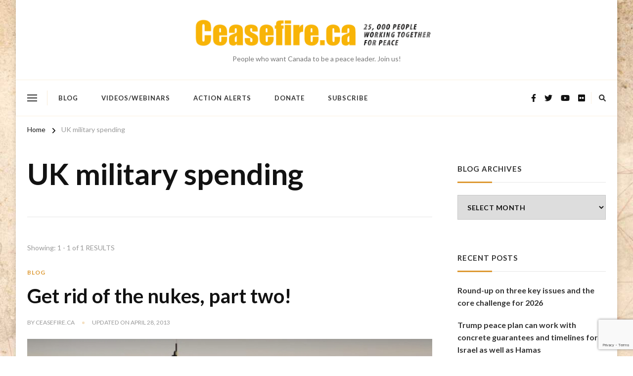

--- FILE ---
content_type: text/html; charset=UTF-8
request_url: https://www.ceasefire.ca/tag/uk-military-spending/
body_size: 16360
content:
    <!DOCTYPE html>
    <html lang="en-CA" prefix="og: http://ogp.me/ns#">
    <head itemscope itemtype="https://schema.org/WebSite"><style>img.lazy{min-height:1px}</style><link href="https://www.ceasefire.ca/wp-content/plugins/w3-total-cache/pub/js/lazyload.min.js" as="script">
	    <meta charset="UTF-8">
    <meta name="viewport" content="width=device-width, initial-scale=1">
    <link rel="profile" href="https://gmpg.org/xfn/11">
    <title>UK military spending</title>
<meta name='robots' content='max-image-preview:large' />
<link rel='dns-prefetch' href='//stats.wp.com' />
<link rel='dns-prefetch' href='//fonts.googleapis.com' />
<link rel='preconnect' href='//i0.wp.com' />
<link rel='preconnect' href='//c0.wp.com' />
<link rel="alternate" type="application/rss+xml" title=" &raquo; Feed" href="https://www.ceasefire.ca/feed/" />
<link rel="alternate" type="application/rss+xml" title=" &raquo; Comments Feed" href="https://www.ceasefire.ca/comments/feed/" />
<link rel="alternate" type="application/rss+xml" title=" &raquo; UK military spending Tag Feed" href="https://www.ceasefire.ca/tag/uk-military-spending/feed/" />
<style id='wp-img-auto-sizes-contain-inline-css' type='text/css'>
img:is([sizes=auto i],[sizes^="auto," i]){contain-intrinsic-size:3000px 1500px}
/*# sourceURL=wp-img-auto-sizes-contain-inline-css */
</style>
<style id='wp-emoji-styles-inline-css' type='text/css'>

	img.wp-smiley, img.emoji {
		display: inline !important;
		border: none !important;
		box-shadow: none !important;
		height: 1em !important;
		width: 1em !important;
		margin: 0 0.07em !important;
		vertical-align: -0.1em !important;
		background: none !important;
		padding: 0 !important;
	}
/*# sourceURL=wp-emoji-styles-inline-css */
</style>
<style id='wp-block-library-inline-css' type='text/css'>
:root{--wp-block-synced-color:#7a00df;--wp-block-synced-color--rgb:122,0,223;--wp-bound-block-color:var(--wp-block-synced-color);--wp-editor-canvas-background:#ddd;--wp-admin-theme-color:#007cba;--wp-admin-theme-color--rgb:0,124,186;--wp-admin-theme-color-darker-10:#006ba1;--wp-admin-theme-color-darker-10--rgb:0,107,160.5;--wp-admin-theme-color-darker-20:#005a87;--wp-admin-theme-color-darker-20--rgb:0,90,135;--wp-admin-border-width-focus:2px}@media (min-resolution:192dpi){:root{--wp-admin-border-width-focus:1.5px}}.wp-element-button{cursor:pointer}:root .has-very-light-gray-background-color{background-color:#eee}:root .has-very-dark-gray-background-color{background-color:#313131}:root .has-very-light-gray-color{color:#eee}:root .has-very-dark-gray-color{color:#313131}:root .has-vivid-green-cyan-to-vivid-cyan-blue-gradient-background{background:linear-gradient(135deg,#00d084,#0693e3)}:root .has-purple-crush-gradient-background{background:linear-gradient(135deg,#34e2e4,#4721fb 50%,#ab1dfe)}:root .has-hazy-dawn-gradient-background{background:linear-gradient(135deg,#faaca8,#dad0ec)}:root .has-subdued-olive-gradient-background{background:linear-gradient(135deg,#fafae1,#67a671)}:root .has-atomic-cream-gradient-background{background:linear-gradient(135deg,#fdd79a,#004a59)}:root .has-nightshade-gradient-background{background:linear-gradient(135deg,#330968,#31cdcf)}:root .has-midnight-gradient-background{background:linear-gradient(135deg,#020381,#2874fc)}:root{--wp--preset--font-size--normal:16px;--wp--preset--font-size--huge:42px}.has-regular-font-size{font-size:1em}.has-larger-font-size{font-size:2.625em}.has-normal-font-size{font-size:var(--wp--preset--font-size--normal)}.has-huge-font-size{font-size:var(--wp--preset--font-size--huge)}.has-text-align-center{text-align:center}.has-text-align-left{text-align:left}.has-text-align-right{text-align:right}.has-fit-text{white-space:nowrap!important}#end-resizable-editor-section{display:none}.aligncenter{clear:both}.items-justified-left{justify-content:flex-start}.items-justified-center{justify-content:center}.items-justified-right{justify-content:flex-end}.items-justified-space-between{justify-content:space-between}.screen-reader-text{border:0;clip-path:inset(50%);height:1px;margin:-1px;overflow:hidden;padding:0;position:absolute;width:1px;word-wrap:normal!important}.screen-reader-text:focus{background-color:#ddd;clip-path:none;color:#444;display:block;font-size:1em;height:auto;left:5px;line-height:normal;padding:15px 23px 14px;text-decoration:none;top:5px;width:auto;z-index:100000}html :where(.has-border-color){border-style:solid}html :where([style*=border-top-color]){border-top-style:solid}html :where([style*=border-right-color]){border-right-style:solid}html :where([style*=border-bottom-color]){border-bottom-style:solid}html :where([style*=border-left-color]){border-left-style:solid}html :where([style*=border-width]){border-style:solid}html :where([style*=border-top-width]){border-top-style:solid}html :where([style*=border-right-width]){border-right-style:solid}html :where([style*=border-bottom-width]){border-bottom-style:solid}html :where([style*=border-left-width]){border-left-style:solid}html :where(img[class*=wp-image-]){height:auto;max-width:100%}:where(figure){margin:0 0 1em}html :where(.is-position-sticky){--wp-admin--admin-bar--position-offset:var(--wp-admin--admin-bar--height,0px)}@media screen and (max-width:600px){html :where(.is-position-sticky){--wp-admin--admin-bar--position-offset:0px}}

/*# sourceURL=wp-block-library-inline-css */
</style><style id='global-styles-inline-css' type='text/css'>
:root{--wp--preset--aspect-ratio--square: 1;--wp--preset--aspect-ratio--4-3: 4/3;--wp--preset--aspect-ratio--3-4: 3/4;--wp--preset--aspect-ratio--3-2: 3/2;--wp--preset--aspect-ratio--2-3: 2/3;--wp--preset--aspect-ratio--16-9: 16/9;--wp--preset--aspect-ratio--9-16: 9/16;--wp--preset--color--black: #000000;--wp--preset--color--cyan-bluish-gray: #abb8c3;--wp--preset--color--white: #ffffff;--wp--preset--color--pale-pink: #f78da7;--wp--preset--color--vivid-red: #cf2e2e;--wp--preset--color--luminous-vivid-orange: #ff6900;--wp--preset--color--luminous-vivid-amber: #fcb900;--wp--preset--color--light-green-cyan: #7bdcb5;--wp--preset--color--vivid-green-cyan: #00d084;--wp--preset--color--pale-cyan-blue: #8ed1fc;--wp--preset--color--vivid-cyan-blue: #0693e3;--wp--preset--color--vivid-purple: #9b51e0;--wp--preset--gradient--vivid-cyan-blue-to-vivid-purple: linear-gradient(135deg,rgb(6,147,227) 0%,rgb(155,81,224) 100%);--wp--preset--gradient--light-green-cyan-to-vivid-green-cyan: linear-gradient(135deg,rgb(122,220,180) 0%,rgb(0,208,130) 100%);--wp--preset--gradient--luminous-vivid-amber-to-luminous-vivid-orange: linear-gradient(135deg,rgb(252,185,0) 0%,rgb(255,105,0) 100%);--wp--preset--gradient--luminous-vivid-orange-to-vivid-red: linear-gradient(135deg,rgb(255,105,0) 0%,rgb(207,46,46) 100%);--wp--preset--gradient--very-light-gray-to-cyan-bluish-gray: linear-gradient(135deg,rgb(238,238,238) 0%,rgb(169,184,195) 100%);--wp--preset--gradient--cool-to-warm-spectrum: linear-gradient(135deg,rgb(74,234,220) 0%,rgb(151,120,209) 20%,rgb(207,42,186) 40%,rgb(238,44,130) 60%,rgb(251,105,98) 80%,rgb(254,248,76) 100%);--wp--preset--gradient--blush-light-purple: linear-gradient(135deg,rgb(255,206,236) 0%,rgb(152,150,240) 100%);--wp--preset--gradient--blush-bordeaux: linear-gradient(135deg,rgb(254,205,165) 0%,rgb(254,45,45) 50%,rgb(107,0,62) 100%);--wp--preset--gradient--luminous-dusk: linear-gradient(135deg,rgb(255,203,112) 0%,rgb(199,81,192) 50%,rgb(65,88,208) 100%);--wp--preset--gradient--pale-ocean: linear-gradient(135deg,rgb(255,245,203) 0%,rgb(182,227,212) 50%,rgb(51,167,181) 100%);--wp--preset--gradient--electric-grass: linear-gradient(135deg,rgb(202,248,128) 0%,rgb(113,206,126) 100%);--wp--preset--gradient--midnight: linear-gradient(135deg,rgb(2,3,129) 0%,rgb(40,116,252) 100%);--wp--preset--font-size--small: 13px;--wp--preset--font-size--medium: 20px;--wp--preset--font-size--large: 36px;--wp--preset--font-size--x-large: 42px;--wp--preset--spacing--20: 0.44rem;--wp--preset--spacing--30: 0.67rem;--wp--preset--spacing--40: 1rem;--wp--preset--spacing--50: 1.5rem;--wp--preset--spacing--60: 2.25rem;--wp--preset--spacing--70: 3.38rem;--wp--preset--spacing--80: 5.06rem;--wp--preset--shadow--natural: 6px 6px 9px rgba(0, 0, 0, 0.2);--wp--preset--shadow--deep: 12px 12px 50px rgba(0, 0, 0, 0.4);--wp--preset--shadow--sharp: 6px 6px 0px rgba(0, 0, 0, 0.2);--wp--preset--shadow--outlined: 6px 6px 0px -3px rgb(255, 255, 255), 6px 6px rgb(0, 0, 0);--wp--preset--shadow--crisp: 6px 6px 0px rgb(0, 0, 0);}:where(.is-layout-flex){gap: 0.5em;}:where(.is-layout-grid){gap: 0.5em;}body .is-layout-flex{display: flex;}.is-layout-flex{flex-wrap: wrap;align-items: center;}.is-layout-flex > :is(*, div){margin: 0;}body .is-layout-grid{display: grid;}.is-layout-grid > :is(*, div){margin: 0;}:where(.wp-block-columns.is-layout-flex){gap: 2em;}:where(.wp-block-columns.is-layout-grid){gap: 2em;}:where(.wp-block-post-template.is-layout-flex){gap: 1.25em;}:where(.wp-block-post-template.is-layout-grid){gap: 1.25em;}.has-black-color{color: var(--wp--preset--color--black) !important;}.has-cyan-bluish-gray-color{color: var(--wp--preset--color--cyan-bluish-gray) !important;}.has-white-color{color: var(--wp--preset--color--white) !important;}.has-pale-pink-color{color: var(--wp--preset--color--pale-pink) !important;}.has-vivid-red-color{color: var(--wp--preset--color--vivid-red) !important;}.has-luminous-vivid-orange-color{color: var(--wp--preset--color--luminous-vivid-orange) !important;}.has-luminous-vivid-amber-color{color: var(--wp--preset--color--luminous-vivid-amber) !important;}.has-light-green-cyan-color{color: var(--wp--preset--color--light-green-cyan) !important;}.has-vivid-green-cyan-color{color: var(--wp--preset--color--vivid-green-cyan) !important;}.has-pale-cyan-blue-color{color: var(--wp--preset--color--pale-cyan-blue) !important;}.has-vivid-cyan-blue-color{color: var(--wp--preset--color--vivid-cyan-blue) !important;}.has-vivid-purple-color{color: var(--wp--preset--color--vivid-purple) !important;}.has-black-background-color{background-color: var(--wp--preset--color--black) !important;}.has-cyan-bluish-gray-background-color{background-color: var(--wp--preset--color--cyan-bluish-gray) !important;}.has-white-background-color{background-color: var(--wp--preset--color--white) !important;}.has-pale-pink-background-color{background-color: var(--wp--preset--color--pale-pink) !important;}.has-vivid-red-background-color{background-color: var(--wp--preset--color--vivid-red) !important;}.has-luminous-vivid-orange-background-color{background-color: var(--wp--preset--color--luminous-vivid-orange) !important;}.has-luminous-vivid-amber-background-color{background-color: var(--wp--preset--color--luminous-vivid-amber) !important;}.has-light-green-cyan-background-color{background-color: var(--wp--preset--color--light-green-cyan) !important;}.has-vivid-green-cyan-background-color{background-color: var(--wp--preset--color--vivid-green-cyan) !important;}.has-pale-cyan-blue-background-color{background-color: var(--wp--preset--color--pale-cyan-blue) !important;}.has-vivid-cyan-blue-background-color{background-color: var(--wp--preset--color--vivid-cyan-blue) !important;}.has-vivid-purple-background-color{background-color: var(--wp--preset--color--vivid-purple) !important;}.has-black-border-color{border-color: var(--wp--preset--color--black) !important;}.has-cyan-bluish-gray-border-color{border-color: var(--wp--preset--color--cyan-bluish-gray) !important;}.has-white-border-color{border-color: var(--wp--preset--color--white) !important;}.has-pale-pink-border-color{border-color: var(--wp--preset--color--pale-pink) !important;}.has-vivid-red-border-color{border-color: var(--wp--preset--color--vivid-red) !important;}.has-luminous-vivid-orange-border-color{border-color: var(--wp--preset--color--luminous-vivid-orange) !important;}.has-luminous-vivid-amber-border-color{border-color: var(--wp--preset--color--luminous-vivid-amber) !important;}.has-light-green-cyan-border-color{border-color: var(--wp--preset--color--light-green-cyan) !important;}.has-vivid-green-cyan-border-color{border-color: var(--wp--preset--color--vivid-green-cyan) !important;}.has-pale-cyan-blue-border-color{border-color: var(--wp--preset--color--pale-cyan-blue) !important;}.has-vivid-cyan-blue-border-color{border-color: var(--wp--preset--color--vivid-cyan-blue) !important;}.has-vivid-purple-border-color{border-color: var(--wp--preset--color--vivid-purple) !important;}.has-vivid-cyan-blue-to-vivid-purple-gradient-background{background: var(--wp--preset--gradient--vivid-cyan-blue-to-vivid-purple) !important;}.has-light-green-cyan-to-vivid-green-cyan-gradient-background{background: var(--wp--preset--gradient--light-green-cyan-to-vivid-green-cyan) !important;}.has-luminous-vivid-amber-to-luminous-vivid-orange-gradient-background{background: var(--wp--preset--gradient--luminous-vivid-amber-to-luminous-vivid-orange) !important;}.has-luminous-vivid-orange-to-vivid-red-gradient-background{background: var(--wp--preset--gradient--luminous-vivid-orange-to-vivid-red) !important;}.has-very-light-gray-to-cyan-bluish-gray-gradient-background{background: var(--wp--preset--gradient--very-light-gray-to-cyan-bluish-gray) !important;}.has-cool-to-warm-spectrum-gradient-background{background: var(--wp--preset--gradient--cool-to-warm-spectrum) !important;}.has-blush-light-purple-gradient-background{background: var(--wp--preset--gradient--blush-light-purple) !important;}.has-blush-bordeaux-gradient-background{background: var(--wp--preset--gradient--blush-bordeaux) !important;}.has-luminous-dusk-gradient-background{background: var(--wp--preset--gradient--luminous-dusk) !important;}.has-pale-ocean-gradient-background{background: var(--wp--preset--gradient--pale-ocean) !important;}.has-electric-grass-gradient-background{background: var(--wp--preset--gradient--electric-grass) !important;}.has-midnight-gradient-background{background: var(--wp--preset--gradient--midnight) !important;}.has-small-font-size{font-size: var(--wp--preset--font-size--small) !important;}.has-medium-font-size{font-size: var(--wp--preset--font-size--medium) !important;}.has-large-font-size{font-size: var(--wp--preset--font-size--large) !important;}.has-x-large-font-size{font-size: var(--wp--preset--font-size--x-large) !important;}
/*# sourceURL=global-styles-inline-css */
</style>

<style id='classic-theme-styles-inline-css' type='text/css'>
/*! This file is auto-generated */
.wp-block-button__link{color:#fff;background-color:#32373c;border-radius:9999px;box-shadow:none;text-decoration:none;padding:calc(.667em + 2px) calc(1.333em + 2px);font-size:1.125em}.wp-block-file__button{background:#32373c;color:#fff;text-decoration:none}
/*# sourceURL=/wp-includes/css/classic-themes.min.css */
</style>
<link rel='stylesheet' id='owl-carousel-css' href='https://www.ceasefire.ca/wp-content/themes/chic-pro/css/owl.carousel.min.css?ver=2.3.4' type='text/css' media='all' />
<link rel='stylesheet' id='animate-css' href='https://www.ceasefire.ca/wp-content/themes/chic-pro/css/animate.min.css?ver=3.5.2' type='text/css' media='all' />
<link rel='stylesheet' id='chic-pro-google-fonts-css' href='https://fonts.googleapis.com/css?family=Lato%3A100%2C100italic%2C300%2C300italic%2Cregular%2Citalic%2C700%2C700italic%2C900%2C900italic%7CLato%3A700%7CLato%3Aregular' type='text/css' media='all' />
<link rel='stylesheet' id='chic-pro-css' href='https://www.ceasefire.ca/wp-content/themes/chic-pro/style.css?ver=2.1.4' type='text/css' media='all' />
<link rel='stylesheet' id='chic-pro-gutenberg-css' href='https://www.ceasefire.ca/wp-content/themes/chic-pro/css/gutenberg.min.css?ver=2.1.4' type='text/css' media='all' />
<script type="text/javascript" src="https://c0.wp.com/c/6.9/wp-includes/js/jquery/jquery.min.js" id="jquery-core-js"></script>
<script type="text/javascript" src="https://c0.wp.com/c/6.9/wp-includes/js/jquery/jquery-migrate.min.js" id="jquery-migrate-js"></script>
<link rel="https://api.w.org/" href="https://www.ceasefire.ca/wp-json/" /><link rel="alternate" title="JSON" type="application/json" href="https://www.ceasefire.ca/wp-json/wp/v2/tags/1504" />	<style>img#wpstats{display:none}</style>
		<script>
  (function(i,s,o,g,r,a,m){i['GoogleAnalyticsObject']=r;i[r]=i[r]||function(){
  (i[r].q=i[r].q||[]).push(arguments)},i[r].l=1*new Date();a=s.createElement(o),
  m=s.getElementsByTagName(o)[0];a.async=1;a.src=g;m.parentNode.insertBefore(a,m)
  })(window,document,'script','//www.google-analytics.com/analytics.js','ga');

  ga('create', 'UA-46971316-1', 'ceasefire.ca');
  ga('send', 'pageview');
</script><style type="text/css" id="custom-background-css">
body.custom-background { background-image: url("https://www.ceasefire.ca/wp-content/uploads/2014/05/cf-map-background-duplicate2.jpg"); background-position: left top; background-size: auto; background-repeat: repeat; background-attachment: fixed; }
</style>
	
<!-- Jetpack Open Graph Tags -->
<meta property="og:type" content="website" />
<meta property="og:title" content="UK military spending" />
<meta property="og:url" content="https://www.ceasefire.ca/tag/uk-military-spending/" />
<meta property="og:image" content="https://i0.wp.com/www.ceasefire.ca/wp-content/uploads/2014/06/cropped-cf-favicon-16.png?fit=512%2C512&#038;ssl=1" />
<meta property="og:image:width" content="512" />
<meta property="og:image:height" content="512" />
<meta property="og:image:alt" content="" />

<!-- End Jetpack Open Graph Tags -->
<link rel="icon" href="https://i0.wp.com/www.ceasefire.ca/wp-content/uploads/2014/06/cropped-cf-favicon-16.png?fit=32%2C32&#038;ssl=1" sizes="32x32" />
<link rel="icon" href="https://i0.wp.com/www.ceasefire.ca/wp-content/uploads/2014/06/cropped-cf-favicon-16.png?fit=192%2C192&#038;ssl=1" sizes="192x192" />
<link rel="apple-touch-icon" href="https://i0.wp.com/www.ceasefire.ca/wp-content/uploads/2014/06/cropped-cf-favicon-16.png?fit=180%2C180&#038;ssl=1" />
<meta name="msapplication-TileImage" content="https://i0.wp.com/www.ceasefire.ca/wp-content/uploads/2014/06/cropped-cf-favicon-16.png?fit=270%2C270&#038;ssl=1" />
<style type='text/css' media='all'>     
    .content-newsletter .blossomthemes-email-newsletter-wrapper.bg-img:after,
    .widget_blossomthemes_email_newsletter_widget .blossomthemes-email-newsletter-wrapper:after{
        background: rgba(221, 153, 51, 0.8);    }
    
    /*Typography*/

    body,
    button,
    input,
    select,
    optgroup,
    textarea{
        font-family : Lato;
        font-size   : 18px;        
    }
    
    
    :root {
	    --primary-font: Lato;
	    --secondary-font: &quot;Palatino Linotype&quot;, &quot;Book Antiqua&quot;, Palatino, serif;
	    --primary-color: #dd9933;
	    --primary-color-rgb: 221, 153, 51;
	}
    
    .site-branding .site-title-wrap .site-title{
        font-size   : 84px;
        font-family : Lato;
        font-weight : 700;
        font-style  : normal;
    }
    
    .site-branding .site-title-wrap .site-title a{
		color: #dd9933;
	}
    
    .custom-logo-link img{
	    width: 500px;
	    max-width: 100%;
	}

    /*Typography*/
        
    #primary .post .entry-content h1,
    #primary .page .entry-content h1{
        font-family: Lato;
        font-size: 48px;        
    }
    
    #primary .post .entry-content h2,
    #primary .page .entry-content h2{
        font-family: Lato;
        font-size: 40px;
    }
    
    #primary .post .entry-content h3,
    #primary .page .entry-content h3{
        font-family: Lato;
        font-size: 32px;
    }
    
    #primary .post .entry-content h4,
    #primary .page .entry-content h4{
        font-family: Lato;
        font-size: 24px;
    }
    
    #primary .post .entry-content h5,
    #primary .page .entry-content h5{
        font-family: Lato;
        font-size: 20px;
    }
    
    #primary .post .entry-content h6,
    #primary .page .entry-content h6{
        font-family: Lato;
        font-size: 16px;
    }

    .comment-body .reply .comment-reply-link:hover:before {
		background-image: url('data:image/svg+xml; utf-8, <svg xmlns="http://www.w3.org/2000/svg" width="18" height="15" viewBox="0 0 18 15"><path d="M934,147.2a11.941,11.941,0,0,1,7.5,3.7,16.063,16.063,0,0,1,3.5,7.3c-2.4-3.4-6.1-5.1-11-5.1v4.1l-7-7,7-7Z" transform="translate(-927 -143.2)" fill="%23dd9933"/></svg>');
	}

	.site-header.style-five .header-mid .search-form .search-submit:hover {
		background-image: url('data:image/svg+xml; utf-8, <svg xmlns="http://www.w3.org/2000/svg" viewBox="0 0 512 512"><path fill="%23dd9933" d="M508.5 468.9L387.1 347.5c-2.3-2.3-5.3-3.5-8.5-3.5h-13.2c31.5-36.5 50.6-84 50.6-136C416 93.1 322.9 0 208 0S0 93.1 0 208s93.1 208 208 208c52 0 99.5-19.1 136-50.6v13.2c0 3.2 1.3 6.2 3.5 8.5l121.4 121.4c4.7 4.7 12.3 4.7 17 0l22.6-22.6c4.7-4.7 4.7-12.3 0-17zM208 368c-88.4 0-160-71.6-160-160S119.6 48 208 48s160 71.6 160 160-71.6 160-160 160z"></path></svg>');
	}

	.site-header.style-seven .header-bottom .search-form .search-submit:hover {
		background-image: url('data:image/svg+xml; utf-8, <svg xmlns="http://www.w3.org/2000/svg" viewBox="0 0 512 512"><path fill="%23dd9933" d="M508.5 468.9L387.1 347.5c-2.3-2.3-5.3-3.5-8.5-3.5h-13.2c31.5-36.5 50.6-84 50.6-136C416 93.1 322.9 0 208 0S0 93.1 0 208s93.1 208 208 208c52 0 99.5-19.1 136-50.6v13.2c0 3.2 1.3 6.2 3.5 8.5l121.4 121.4c4.7 4.7 12.3 4.7 17 0l22.6-22.6c4.7-4.7 4.7-12.3 0-17zM208 368c-88.4 0-160-71.6-160-160S119.6 48 208 48s160 71.6 160 160-71.6 160-160 160z"></path></svg>');
	}

	.site-header.style-fourteen .search-form .search-submit:hover {
		background-image: url('data:image/svg+xml; utf-8, <svg xmlns="http://www.w3.org/2000/svg" viewBox="0 0 512 512"><path fill="%23dd9933" d="M508.5 468.9L387.1 347.5c-2.3-2.3-5.3-3.5-8.5-3.5h-13.2c31.5-36.5 50.6-84 50.6-136C416 93.1 322.9 0 208 0S0 93.1 0 208s93.1 208 208 208c52 0 99.5-19.1 136-50.6v13.2c0 3.2 1.3 6.2 3.5 8.5l121.4 121.4c4.7 4.7 12.3 4.7 17 0l22.6-22.6c4.7-4.7 4.7-12.3 0-17zM208 368c-88.4 0-160-71.6-160-160S119.6 48 208 48s160 71.6 160 160-71.6 160-160 160z"></path></svg>');
	}

	.search-results .content-area > .page-header .search-submit:hover {
		background-image: url('data:image/svg+xml; utf-8, <svg xmlns="http://www.w3.org/2000/svg" viewBox="0 0 512 512"><path fill="%23dd9933" d="M508.5 468.9L387.1 347.5c-2.3-2.3-5.3-3.5-8.5-3.5h-13.2c31.5-36.5 50.6-84 50.6-136C416 93.1 322.9 0 208 0S0 93.1 0 208s93.1 208 208 208c52 0 99.5-19.1 136-50.6v13.2c0 3.2 1.3 6.2 3.5 8.5l121.4 121.4c4.7 4.7 12.3 4.7 17 0l22.6-22.6c4.7-4.7 4.7-12.3 0-17zM208 368c-88.4 0-160-71.6-160-160S119.6 48 208 48s160 71.6 160 160-71.6 160-160 160z"></path></svg>');
	}

    .sticky-t-bar .sticky-bar-content {
        background: #f7eded;
    }

    .sticky-t-bar .sticky-bar-content {
        color: #121212;
    }
        
    </style>				<style type="text/css" id="c4wp-checkout-css">
					.woocommerce-checkout .c4wp_captcha_field {
						margin-bottom: 10px;
						margin-top: 15px;
						position: relative;
						display: inline-block;
					}
				</style>
								<style type="text/css" id="c4wp-v3-lp-form-css">
					.login #login, .login #lostpasswordform {
						min-width: 350px !important;
					}
					.wpforms-field-c4wp iframe {
						width: 100% !important;
					}
				</style>
							<style type="text/css" id="c4wp-v3-lp-form-css">
				.login #login, .login #lostpasswordform {
					min-width: 350px !important;
				}
				.wpforms-field-c4wp iframe {
					width: 100% !important;
				}
			</style>
			</head>

<body data-rsssl=1 class="archive tag tag-uk-military-spending tag-1504 custom-background wp-custom-logo wp-embed-responsive wp-theme-chic-pro hfeed custom-background-image post-layout-three default rightsidebar" itemscope itemtype="https://schema.org/WebPage">

    <div id="page" class="site">
        <a class="skip-link" href="#content">Skip to Content</a>
    <header id="masthead" class="site-header style-two" itemscope itemtype="http://schema.org/WPHeader">
	<div class="header-mid">
		<div class="container">
			        <div class="site-branding has-logo-text" itemscope itemtype="http://schema.org/Organization">  
            <div class="site-logo">
                <a href="https://www.ceasefire.ca/" class="custom-logo-link" rel="home noopener noreferrer" data-wpel-link="internal" target="_blank"><img width="520" height="80" src="data:image/svg+xml,%3Csvg%20xmlns='http://www.w3.org/2000/svg'%20viewBox='0%200%20520%2080'%3E%3C/svg%3E" data-src="https://i0.wp.com/www.ceasefire.ca/wp-content/uploads/2014/03/cf-homepage-bnr-websiteupdate-21041.png?fit=520%2C80&amp;ssl=1" class="custom-logo lazy" alt="" decoding="async" data-srcset="https://i0.wp.com/www.ceasefire.ca/wp-content/uploads/2014/03/cf-homepage-bnr-websiteupdate-21041.png?w=520&amp;ssl=1 520w, https://i0.wp.com/www.ceasefire.ca/wp-content/uploads/2014/03/cf-homepage-bnr-websiteupdate-21041.png?resize=300%2C46&amp;ssl=1 300w" data-sizes="(max-width: 520px) 100vw, 520px" /></a>            </div>

            <div class="site-title-wrap">                    <p class="site-title" itemprop="name"><a href="https://www.ceasefire.ca/" rel="home noopener noreferrer" itemprop="url" data-wpel-link="internal" target="_blank"></a></p>
                                    <p class="site-description" itemprop="description">People who want Canada to be a peace leader. Join us!</p>
                </div>        </div>    
    		</div>
	</div><!-- .header-mid -->
	<div class="header-bottom">
		<div class="container">			
			    	<nav class="secondary-menu">
            <button class="toggle-btn">
                <span class="toggle-bar"></span>
                <span class="toggle-bar"></span>
                <span class="toggle-bar"></span>
            </button>
    		    	</nav>
    				<nav id="site-navigation" class="main-navigation" itemscope itemtype="http://schema.org/SiteNavigationElement">
                    <button class="toggle-btn">
                <span class="toggle-bar"></span>
                <span class="toggle-bar"></span>
                <span class="toggle-bar"></span>
            </button>

    	<div class="menu-top-menu-container"><ul id="primary-menu" class="nav-menu"><li id="menu-item-29043" class="menu-item menu-item-type-taxonomy menu-item-object-category menu-item-29043"><a href="https://www.ceasefire.ca/category/blog/" data-wpel-link="internal" target="_blank" rel="noopener noreferrer">Blog</a></li>
<li id="menu-item-29044" class="menu-item menu-item-type-taxonomy menu-item-object-category menu-item-29044"><a href="https://www.ceasefire.ca/category/videos-webinars/" data-wpel-link="internal" target="_blank" rel="noopener noreferrer">Videos/Webinars</a></li>
<li id="menu-item-29045" class="menu-item menu-item-type-taxonomy menu-item-object-category menu-item-29045"><a href="https://www.ceasefire.ca/category/action-alerts/" data-wpel-link="internal" target="_blank" rel="noopener noreferrer">Action Alerts</a></li>
<li id="menu-item-29052" class="menu-item menu-item-type-custom menu-item-object-custom menu-item-29052"><a href="https://interland3.donorperfect.net/weblink/weblink.aspx?name=E350027QE&#038;id=3" data-wpel-link="external" target="_blank" rel="follow external noopener noreferrer">Donate</a></li>
<li id="menu-item-29053" class="menu-item menu-item-type-custom menu-item-object-custom menu-item-29053"><a href="https://interland3.donorperfect.net/weblink/weblink.aspx?name=E350027QE&#038;id=3" data-wpel-link="external" target="_blank" rel="follow external noopener noreferrer">Subscribe</a></li>
</ul></div>	</nav><!-- #site-navigation -->
    			<div class="right">
				<div class="header-social">
					    <ul class="social-networks">
    	            <li>
                <a href="https://www.facebook.com/Ceasefire.ca" target="_blank" rel="nofollow noopener external noreferrer" data-wpel-link="external">
                    <i class="fab fa-facebook-f"></i>
                </a>
            </li>    	   
                        <li>
                <a href="https://www.x.com/ceasefireblog" target="_blank" rel="nofollow noopener external noreferrer" data-wpel-link="external">
                    <i class="fab fa-twitter"></i>
                </a>
            </li>    	   
                        <li>
                <a href="https://www.youtube.com/@rideauinstitute" target="_blank" rel="nofollow noopener external noreferrer" data-wpel-link="external">
                    <i class="fab fa-youtube"></i>
                </a>
            </li>    	   
                        <li>
                <a href="https://www.flickr.com/photos/rideau-institute/" target="_blank" rel="nofollow noopener external noreferrer" data-wpel-link="external">
                    <i class="fab fa-flickr"></i>
                </a>
            </li>    	   
            	</ul>
    				</div><!-- .header-social -->
				        <div class="header-search">               
            <button class="search-toggle">
                <i class="fas fa-search"></i>
            </button>
            <div class="header-search-wrap">
                <button class="close"></button>
                <form role="search" method="get" class="search-form" action="https://www.ceasefire.ca/">
                    <label>
                        <span class="screen-reader-text">Looking for Something?
                        </span>
                        <input type="search" class="search-field" placeholder="Type &amp; Hit Enter&hellip;" value="" name="s" />
                    </label>                
                    <input type="submit" id="submit-field" class="search-submit" value="Search" />
                </form>          
            </div>
        </div><!-- .header-search -->
    			</div><!-- .right -->
		</div>
	</div><!-- .header-bottom -->
	</header>        <div class="top-bar">
    		<div class="container">
            <div class="breadcrumb-wrapper">
                <div id="crumbs" itemscope itemtype="http://schema.org/BreadcrumbList"> 
                    <span itemprop="itemListElement" itemscope itemtype="http://schema.org/ListItem">
                        <a itemprop="item" href="https://www.ceasefire.ca" data-wpel-link="internal" target="_blank" rel="noopener noreferrer"><span itemprop="name">Home</span></a>
                        <meta itemprop="position" content="1" />
                        <span class="separator"><i class="fa fa-angle-right"></i></span>
                    </span><span class="current" itemprop="itemListElement" itemscope itemtype="http://schema.org/ListItem"><a itemprop="item" href="https://www.ceasefire.ca/tag/uk-military-spending/" data-wpel-link="internal" target="_blank" rel="noopener noreferrer"><span itemprop="name">UK military spending</span></a><meta itemprop="position" content="2" /></span></div></div><!-- .breadcrumb-wrapper -->    		</div>
    	</div>   
        <div id="content" class="site-content">    <div class="container">
        <div id="primary" class="content-area">
	
	        <header class="page-header">
            <div class="container">
                <h1 class="page-title">UK military spending</h1>            </div>
        </header>
        <span class="post-count"> Showing:  1 - 1 of 1 RESULTS </span>     
  
	<main id="main" class="site-main">

	
<article id="post-15473" class="post-15473 post type-post status-publish format-standard has-post-thumbnail hentry category-blog tag-nato-military-spending tag-nuclear-abolition tag-nuclear-disarmament tag-nuclear-weapons tag-trident tag-uk-military-spending tag-united-kingdom tag-united-states large-post" itemscope itemtype="https://schema.org/Blog">
    
	    <header class="entry-header">
        <span class="category"><a href="https://www.ceasefire.ca/category/blog/" rel="category tag noopener noreferrer" data-wpel-link="internal" target="_blank">Blog</a></span><h2 class="entry-title"><a href="https://www.ceasefire.ca/get-rid-of-the-nukes-part-two/" rel="bookmark noopener noreferrer" data-wpel-link="internal" target="_blank">Get rid of the nukes, part two!</a></h2><div class="entry-meta"><span class="byline" itemprop="author" itemscope itemtype="https://schema.org/Person">by <span itemprop="name"><a class="url fn n" href="https://www.ceasefire.ca/author/admin/" itemprop="url" data-wpel-link="internal" target="_blank" rel="noopener noreferrer">Ceasefire.ca</a></span></span><span class="posted-on">Updated on  <a href="https://www.ceasefire.ca/get-rid-of-the-nukes-part-two/" rel="bookmark noopener noreferrer" data-wpel-link="internal" target="_blank"><time class="entry-date published updated" datetime="2013-04-28T20:31:09-04:00" itemprop="dateModified">April 28, 2013</time><time class="updated" datetime="2013-04-28T20:29:44-04:00" itemprop="datePublished">April 28, 2013</time></a></span></div>    </header>         
    <figure class="post-thumbnail"><a href="https://www.ceasefire.ca/get-rid-of-the-nukes-part-two/" class="post-thumbnail" data-wpel-link="internal" target="_blank" rel="noopener noreferrer"><img width="530" height="266" src="data:image/svg+xml,%3Csvg%20xmlns='http://www.w3.org/2000/svg'%20viewBox='0%200%20530%20266'%3E%3C/svg%3E" data-src="https://i0.wp.com/www.ceasefire.ca/wp-content/uploads/2013/04/HMSVanguard.jpg?resize=530%2C266&amp;ssl=1" class="attachment-chic-blog-one size-chic-blog-one wp-post-image lazy" alt="" itemprop="image" decoding="async" fetchpriority="high" data-srcset="https://i0.wp.com/www.ceasefire.ca/wp-content/uploads/2013/04/HMSVanguard.jpg?w=530&amp;ssl=1 530w, https://i0.wp.com/www.ceasefire.ca/wp-content/uploads/2013/04/HMSVanguard.jpg?resize=300%2C150&amp;ssl=1 300w" data-sizes="(max-width: 530px) 100vw, 530px" /></a></figure><div class="entry-content" itemprop="text"><p>According to a recent <em>New York Times</em> report, the United States is &#8220;quietly urging&#8221; Britain to abandon its &#8220;independent nuclear deterrent&#8221;. </p>
</div><div class="entry-footer"><div class="button-wrap"><a href="https://www.ceasefire.ca/get-rid-of-the-nukes-part-two/" class="btn-readmore" data-wpel-link="internal" target="_blank" rel="noopener noreferrer">Continue Reading<i class="fas fa-long-arrow-alt-right"></i></a></div></div></article><!-- #post-15473 -->

	</main><!-- #main -->
    
        
</div><!-- #primary -->


<aside id="secondary" class="widget-area" role="complementary" itemscope itemtype="https://schema.org/WPSideBar">
	<section id="archives-2" class="widget widget_archive"><h2 class="widget-title" itemprop="name">Blog Archives</h2>		<label class="screen-reader-text" for="archives-dropdown-2">Blog Archives</label>
		<select id="archives-dropdown-2" name="archive-dropdown">
			
			<option value="">Select Month</option>
				<option value='https://www.ceasefire.ca/2025/12/'> December 2025 </option>
	<option value='https://www.ceasefire.ca/2025/10/'> October 2025 </option>
	<option value='https://www.ceasefire.ca/2025/07/'> July 2025 </option>
	<option value='https://www.ceasefire.ca/2025/06/'> June 2025 </option>
	<option value='https://www.ceasefire.ca/2025/05/'> May 2025 </option>
	<option value='https://www.ceasefire.ca/2025/02/'> February 2025 </option>
	<option value='https://www.ceasefire.ca/2024/12/'> December 2024 </option>
	<option value='https://www.ceasefire.ca/2024/11/'> November 2024 </option>
	<option value='https://www.ceasefire.ca/2024/10/'> October 2024 </option>
	<option value='https://www.ceasefire.ca/2024/09/'> September 2024 </option>
	<option value='https://www.ceasefire.ca/2024/07/'> July 2024 </option>
	<option value='https://www.ceasefire.ca/2024/04/'> April 2024 </option>
	<option value='https://www.ceasefire.ca/2024/03/'> March 2024 </option>
	<option value='https://www.ceasefire.ca/2024/02/'> February 2024 </option>
	<option value='https://www.ceasefire.ca/2024/01/'> January 2024 </option>
	<option value='https://www.ceasefire.ca/2023/12/'> December 2023 </option>
	<option value='https://www.ceasefire.ca/2023/11/'> November 2023 </option>
	<option value='https://www.ceasefire.ca/2023/10/'> October 2023 </option>
	<option value='https://www.ceasefire.ca/2023/09/'> September 2023 </option>
	<option value='https://www.ceasefire.ca/2023/08/'> August 2023 </option>
	<option value='https://www.ceasefire.ca/2023/07/'> July 2023 </option>
	<option value='https://www.ceasefire.ca/2023/06/'> June 2023 </option>
	<option value='https://www.ceasefire.ca/2023/05/'> May 2023 </option>
	<option value='https://www.ceasefire.ca/2023/04/'> April 2023 </option>
	<option value='https://www.ceasefire.ca/2023/03/'> March 2023 </option>
	<option value='https://www.ceasefire.ca/2023/02/'> February 2023 </option>
	<option value='https://www.ceasefire.ca/2023/01/'> January 2023 </option>
	<option value='https://www.ceasefire.ca/2022/12/'> December 2022 </option>
	<option value='https://www.ceasefire.ca/2022/11/'> November 2022 </option>
	<option value='https://www.ceasefire.ca/2022/10/'> October 2022 </option>
	<option value='https://www.ceasefire.ca/2022/09/'> September 2022 </option>
	<option value='https://www.ceasefire.ca/2022/08/'> August 2022 </option>
	<option value='https://www.ceasefire.ca/2022/07/'> July 2022 </option>
	<option value='https://www.ceasefire.ca/2022/06/'> June 2022 </option>
	<option value='https://www.ceasefire.ca/2022/05/'> May 2022 </option>
	<option value='https://www.ceasefire.ca/2022/04/'> April 2022 </option>
	<option value='https://www.ceasefire.ca/2022/03/'> March 2022 </option>
	<option value='https://www.ceasefire.ca/2022/02/'> February 2022 </option>
	<option value='https://www.ceasefire.ca/2022/01/'> January 2022 </option>
	<option value='https://www.ceasefire.ca/2021/12/'> December 2021 </option>
	<option value='https://www.ceasefire.ca/2021/11/'> November 2021 </option>
	<option value='https://www.ceasefire.ca/2021/10/'> October 2021 </option>
	<option value='https://www.ceasefire.ca/2021/09/'> September 2021 </option>
	<option value='https://www.ceasefire.ca/2021/08/'> August 2021 </option>
	<option value='https://www.ceasefire.ca/2021/07/'> July 2021 </option>
	<option value='https://www.ceasefire.ca/2021/06/'> June 2021 </option>
	<option value='https://www.ceasefire.ca/2021/05/'> May 2021 </option>
	<option value='https://www.ceasefire.ca/2021/04/'> April 2021 </option>
	<option value='https://www.ceasefire.ca/2021/03/'> March 2021 </option>
	<option value='https://www.ceasefire.ca/2021/02/'> February 2021 </option>
	<option value='https://www.ceasefire.ca/2021/01/'> January 2021 </option>
	<option value='https://www.ceasefire.ca/2020/12/'> December 2020 </option>
	<option value='https://www.ceasefire.ca/2020/11/'> November 2020 </option>
	<option value='https://www.ceasefire.ca/2020/10/'> October 2020 </option>
	<option value='https://www.ceasefire.ca/2020/09/'> September 2020 </option>
	<option value='https://www.ceasefire.ca/2020/08/'> August 2020 </option>
	<option value='https://www.ceasefire.ca/2020/07/'> July 2020 </option>
	<option value='https://www.ceasefire.ca/2020/06/'> June 2020 </option>
	<option value='https://www.ceasefire.ca/2020/05/'> May 2020 </option>
	<option value='https://www.ceasefire.ca/2020/04/'> April 2020 </option>
	<option value='https://www.ceasefire.ca/2020/03/'> March 2020 </option>
	<option value='https://www.ceasefire.ca/2020/02/'> February 2020 </option>
	<option value='https://www.ceasefire.ca/2020/01/'> January 2020 </option>
	<option value='https://www.ceasefire.ca/2019/12/'> December 2019 </option>
	<option value='https://www.ceasefire.ca/2019/11/'> November 2019 </option>
	<option value='https://www.ceasefire.ca/2019/10/'> October 2019 </option>
	<option value='https://www.ceasefire.ca/2019/09/'> September 2019 </option>
	<option value='https://www.ceasefire.ca/2019/08/'> August 2019 </option>
	<option value='https://www.ceasefire.ca/2019/07/'> July 2019 </option>
	<option value='https://www.ceasefire.ca/2019/06/'> June 2019 </option>
	<option value='https://www.ceasefire.ca/2019/05/'> May 2019 </option>
	<option value='https://www.ceasefire.ca/2019/04/'> April 2019 </option>
	<option value='https://www.ceasefire.ca/2019/03/'> March 2019 </option>
	<option value='https://www.ceasefire.ca/2019/02/'> February 2019 </option>
	<option value='https://www.ceasefire.ca/2019/01/'> January 2019 </option>
	<option value='https://www.ceasefire.ca/2018/12/'> December 2018 </option>
	<option value='https://www.ceasefire.ca/2018/11/'> November 2018 </option>
	<option value='https://www.ceasefire.ca/2018/10/'> October 2018 </option>
	<option value='https://www.ceasefire.ca/2018/09/'> September 2018 </option>
	<option value='https://www.ceasefire.ca/2018/08/'> August 2018 </option>
	<option value='https://www.ceasefire.ca/2018/07/'> July 2018 </option>
	<option value='https://www.ceasefire.ca/2018/06/'> June 2018 </option>
	<option value='https://www.ceasefire.ca/2018/05/'> May 2018 </option>
	<option value='https://www.ceasefire.ca/2018/04/'> April 2018 </option>
	<option value='https://www.ceasefire.ca/2018/03/'> March 2018 </option>
	<option value='https://www.ceasefire.ca/2018/02/'> February 2018 </option>
	<option value='https://www.ceasefire.ca/2018/01/'> January 2018 </option>
	<option value='https://www.ceasefire.ca/2017/12/'> December 2017 </option>
	<option value='https://www.ceasefire.ca/2017/11/'> November 2017 </option>
	<option value='https://www.ceasefire.ca/2017/10/'> October 2017 </option>
	<option value='https://www.ceasefire.ca/2017/09/'> September 2017 </option>
	<option value='https://www.ceasefire.ca/2017/08/'> August 2017 </option>
	<option value='https://www.ceasefire.ca/2017/07/'> July 2017 </option>
	<option value='https://www.ceasefire.ca/2017/06/'> June 2017 </option>
	<option value='https://www.ceasefire.ca/2017/05/'> May 2017 </option>
	<option value='https://www.ceasefire.ca/2017/04/'> April 2017 </option>
	<option value='https://www.ceasefire.ca/2017/03/'> March 2017 </option>
	<option value='https://www.ceasefire.ca/2017/02/'> February 2017 </option>
	<option value='https://www.ceasefire.ca/2017/01/'> January 2017 </option>
	<option value='https://www.ceasefire.ca/2016/12/'> December 2016 </option>
	<option value='https://www.ceasefire.ca/2016/11/'> November 2016 </option>
	<option value='https://www.ceasefire.ca/2016/10/'> October 2016 </option>
	<option value='https://www.ceasefire.ca/2016/09/'> September 2016 </option>
	<option value='https://www.ceasefire.ca/2016/08/'> August 2016 </option>
	<option value='https://www.ceasefire.ca/2016/07/'> July 2016 </option>
	<option value='https://www.ceasefire.ca/2016/06/'> June 2016 </option>
	<option value='https://www.ceasefire.ca/2016/05/'> May 2016 </option>
	<option value='https://www.ceasefire.ca/2016/04/'> April 2016 </option>
	<option value='https://www.ceasefire.ca/2016/03/'> March 2016 </option>
	<option value='https://www.ceasefire.ca/2016/02/'> February 2016 </option>
	<option value='https://www.ceasefire.ca/2016/01/'> January 2016 </option>
	<option value='https://www.ceasefire.ca/2015/12/'> December 2015 </option>
	<option value='https://www.ceasefire.ca/2015/11/'> November 2015 </option>
	<option value='https://www.ceasefire.ca/2015/10/'> October 2015 </option>
	<option value='https://www.ceasefire.ca/2015/09/'> September 2015 </option>
	<option value='https://www.ceasefire.ca/2015/08/'> August 2015 </option>
	<option value='https://www.ceasefire.ca/2015/07/'> July 2015 </option>
	<option value='https://www.ceasefire.ca/2015/06/'> June 2015 </option>
	<option value='https://www.ceasefire.ca/2015/05/'> May 2015 </option>
	<option value='https://www.ceasefire.ca/2015/04/'> April 2015 </option>
	<option value='https://www.ceasefire.ca/2015/03/'> March 2015 </option>
	<option value='https://www.ceasefire.ca/2015/02/'> February 2015 </option>
	<option value='https://www.ceasefire.ca/2015/01/'> January 2015 </option>
	<option value='https://www.ceasefire.ca/2014/12/'> December 2014 </option>
	<option value='https://www.ceasefire.ca/2014/11/'> November 2014 </option>
	<option value='https://www.ceasefire.ca/2014/10/'> October 2014 </option>
	<option value='https://www.ceasefire.ca/2014/09/'> September 2014 </option>
	<option value='https://www.ceasefire.ca/2014/08/'> August 2014 </option>
	<option value='https://www.ceasefire.ca/2014/07/'> July 2014 </option>
	<option value='https://www.ceasefire.ca/2014/06/'> June 2014 </option>
	<option value='https://www.ceasefire.ca/2014/05/'> May 2014 </option>
	<option value='https://www.ceasefire.ca/2014/04/'> April 2014 </option>
	<option value='https://www.ceasefire.ca/2014/03/'> March 2014 </option>
	<option value='https://www.ceasefire.ca/2014/02/'> February 2014 </option>
	<option value='https://www.ceasefire.ca/2014/01/'> January 2014 </option>
	<option value='https://www.ceasefire.ca/2013/12/'> December 2013 </option>
	<option value='https://www.ceasefire.ca/2013/11/'> November 2013 </option>
	<option value='https://www.ceasefire.ca/2013/10/'> October 2013 </option>
	<option value='https://www.ceasefire.ca/2013/09/'> September 2013 </option>
	<option value='https://www.ceasefire.ca/2013/08/'> August 2013 </option>
	<option value='https://www.ceasefire.ca/2013/07/'> July 2013 </option>
	<option value='https://www.ceasefire.ca/2013/06/'> June 2013 </option>
	<option value='https://www.ceasefire.ca/2013/05/'> May 2013 </option>
	<option value='https://www.ceasefire.ca/2013/04/'> April 2013 </option>
	<option value='https://www.ceasefire.ca/2013/03/'> March 2013 </option>
	<option value='https://www.ceasefire.ca/2013/02/'> February 2013 </option>
	<option value='https://www.ceasefire.ca/2013/01/'> January 2013 </option>
	<option value='https://www.ceasefire.ca/2012/12/'> December 2012 </option>
	<option value='https://www.ceasefire.ca/2012/11/'> November 2012 </option>
	<option value='https://www.ceasefire.ca/2012/10/'> October 2012 </option>
	<option value='https://www.ceasefire.ca/2012/09/'> September 2012 </option>
	<option value='https://www.ceasefire.ca/2012/08/'> August 2012 </option>
	<option value='https://www.ceasefire.ca/2012/07/'> July 2012 </option>
	<option value='https://www.ceasefire.ca/2012/06/'> June 2012 </option>
	<option value='https://www.ceasefire.ca/2012/05/'> May 2012 </option>
	<option value='https://www.ceasefire.ca/2012/04/'> April 2012 </option>
	<option value='https://www.ceasefire.ca/2012/03/'> March 2012 </option>
	<option value='https://www.ceasefire.ca/2012/02/'> February 2012 </option>
	<option value='https://www.ceasefire.ca/2012/01/'> January 2012 </option>
	<option value='https://www.ceasefire.ca/2011/12/'> December 2011 </option>
	<option value='https://www.ceasefire.ca/2011/11/'> November 2011 </option>
	<option value='https://www.ceasefire.ca/2011/10/'> October 2011 </option>
	<option value='https://www.ceasefire.ca/2011/09/'> September 2011 </option>
	<option value='https://www.ceasefire.ca/2011/08/'> August 2011 </option>
	<option value='https://www.ceasefire.ca/2011/07/'> July 2011 </option>
	<option value='https://www.ceasefire.ca/2011/06/'> June 2011 </option>
	<option value='https://www.ceasefire.ca/2011/05/'> May 2011 </option>
	<option value='https://www.ceasefire.ca/2011/04/'> April 2011 </option>
	<option value='https://www.ceasefire.ca/2011/03/'> March 2011 </option>
	<option value='https://www.ceasefire.ca/2011/02/'> February 2011 </option>
	<option value='https://www.ceasefire.ca/2011/01/'> January 2011 </option>
	<option value='https://www.ceasefire.ca/2010/12/'> December 2010 </option>
	<option value='https://www.ceasefire.ca/2010/11/'> November 2010 </option>
	<option value='https://www.ceasefire.ca/2010/10/'> October 2010 </option>
	<option value='https://www.ceasefire.ca/2010/09/'> September 2010 </option>
	<option value='https://www.ceasefire.ca/2010/08/'> August 2010 </option>
	<option value='https://www.ceasefire.ca/2010/07/'> July 2010 </option>
	<option value='https://www.ceasefire.ca/2010/06/'> June 2010 </option>
	<option value='https://www.ceasefire.ca/2010/05/'> May 2010 </option>
	<option value='https://www.ceasefire.ca/2010/04/'> April 2010 </option>
	<option value='https://www.ceasefire.ca/2010/03/'> March 2010 </option>
	<option value='https://www.ceasefire.ca/2010/02/'> February 2010 </option>
	<option value='https://www.ceasefire.ca/2010/01/'> January 2010 </option>
	<option value='https://www.ceasefire.ca/2009/12/'> December 2009 </option>
	<option value='https://www.ceasefire.ca/2009/11/'> November 2009 </option>
	<option value='https://www.ceasefire.ca/2009/10/'> October 2009 </option>
	<option value='https://www.ceasefire.ca/2009/09/'> September 2009 </option>
	<option value='https://www.ceasefire.ca/2009/08/'> August 2009 </option>
	<option value='https://www.ceasefire.ca/2009/07/'> July 2009 </option>
	<option value='https://www.ceasefire.ca/2009/06/'> June 2009 </option>
	<option value='https://www.ceasefire.ca/2009/05/'> May 2009 </option>
	<option value='https://www.ceasefire.ca/2009/04/'> April 2009 </option>
	<option value='https://www.ceasefire.ca/2009/03/'> March 2009 </option>
	<option value='https://www.ceasefire.ca/2009/02/'> February 2009 </option>
	<option value='https://www.ceasefire.ca/2009/01/'> January 2009 </option>
	<option value='https://www.ceasefire.ca/2008/12/'> December 2008 </option>
	<option value='https://www.ceasefire.ca/2008/11/'> November 2008 </option>
	<option value='https://www.ceasefire.ca/2008/10/'> October 2008 </option>
	<option value='https://www.ceasefire.ca/2008/09/'> September 2008 </option>
	<option value='https://www.ceasefire.ca/2008/08/'> August 2008 </option>
	<option value='https://www.ceasefire.ca/2008/07/'> July 2008 </option>
	<option value='https://www.ceasefire.ca/2008/06/'> June 2008 </option>
	<option value='https://www.ceasefire.ca/2008/05/'> May 2008 </option>
	<option value='https://www.ceasefire.ca/2008/03/'> March 2008 </option>
	<option value='https://www.ceasefire.ca/2008/02/'> February 2008 </option>
	<option value='https://www.ceasefire.ca/2008/01/'> January 2008 </option>
	<option value='https://www.ceasefire.ca/2007/12/'> December 2007 </option>
	<option value='https://www.ceasefire.ca/2007/11/'> November 2007 </option>
	<option value='https://www.ceasefire.ca/2007/10/'> October 2007 </option>
	<option value='https://www.ceasefire.ca/2007/09/'> September 2007 </option>
	<option value='https://www.ceasefire.ca/2007/08/'> August 2007 </option>
	<option value='https://www.ceasefire.ca/2007/07/'> July 2007 </option>
	<option value='https://www.ceasefire.ca/2007/06/'> June 2007 </option>
	<option value='https://www.ceasefire.ca/2007/05/'> May 2007 </option>
	<option value='https://www.ceasefire.ca/2007/04/'> April 2007 </option>
	<option value='https://www.ceasefire.ca/2007/03/'> March 2007 </option>

		</select>

			<script type="text/javascript">
/* <![CDATA[ */

( ( dropdownId ) => {
	const dropdown = document.getElementById( dropdownId );
	function onSelectChange() {
		setTimeout( () => {
			if ( 'escape' === dropdown.dataset.lastkey ) {
				return;
			}
			if ( dropdown.value ) {
				document.location.href = dropdown.value;
			}
		}, 250 );
	}
	function onKeyUp( event ) {
		if ( 'Escape' === event.key ) {
			dropdown.dataset.lastkey = 'escape';
		} else {
			delete dropdown.dataset.lastkey;
		}
	}
	function onClick() {
		delete dropdown.dataset.lastkey;
	}
	dropdown.addEventListener( 'keyup', onKeyUp );
	dropdown.addEventListener( 'click', onClick );
	dropdown.addEventListener( 'change', onSelectChange );
})( "archives-dropdown-2" );

//# sourceURL=WP_Widget_Archives%3A%3Awidget
/* ]]> */
</script>
</section>
		<section id="recent-posts-3" class="widget widget_recent_entries">
		<h2 class="widget-title" itemprop="name">Recent Posts</h2>
		<ul>
											<li>
					<a href="https://www.ceasefire.ca/round-up-on-three-key-issues-and-the-core-challenge-for-2026/" data-wpel-link="internal" target="_blank" rel="noopener noreferrer">Round-up on three key issues and the core challenge for 2026</a>
									</li>
											<li>
					<a href="https://www.ceasefire.ca/trump-peace-plan-can-work-with-concrete-guarantees-and-timelines-for-israel-as-well-as-hamas/" data-wpel-link="internal" target="_blank" rel="noopener noreferrer">Trump peace plan can work with concrete guarantees and timelines for Israel as well as Hamas</a>
									</li>
											<li>
					<a href="https://www.ceasefire.ca/systematic-comprehensive-concrete-response-by-states-to-gaza-destruction-is-needed-now/" data-wpel-link="internal" target="_blank" rel="noopener noreferrer">Systematic, comprehensive, concrete response by states to Gaza destruction is needed NOW</a>
									</li>
											<li>
					<a href="https://www.ceasefire.ca/the-debate-about-gazas-death-count-and-human-shields/" data-wpel-link="internal" target="_blank" rel="noopener noreferrer">The debate about Gaza&#8217;s death count and human shields</a>
									</li>
											<li>
					<a href="https://www.ceasefire.ca/canada-and-the-world-need-prudent-not-excessive-military-spending/" data-wpel-link="internal" target="_blank" rel="noopener noreferrer">Canada &#8211; and the world &#8211; need prudent not excessive military spending</a>
									</li>
					</ul>

		</section></aside><!-- #secondary -->
            
        </div><!-- .container/ -->        
    </div><!-- .error-holder/site-content -->
        <footer id="colophon" class="site-footer" itemscope itemtype="http://schema.org/WPFooter">
            <div class="footer-t">
    		<div class="container">
    			<div class="grid column-2">
                    				<div class="col">
    				   <section id="text-5" class="widget widget_text"><h2 class="widget-title" itemprop="name">Who is Ceasefire.ca?</h2>			<div class="textwidget"><p><strong>Ceasefire.ca is a public outreach project of the <a href="https://www.rideauinstitute.ca" data-wpel-link="external" target="_blank" rel="follow external noopener noreferrer">Rideau Institute</a>, bringing together Canadians who want Canada to be a leader in promoting peace, disarmament and the equal right of all peoples to peace, security and justice.</strong><br />
<strong>&#8212;&#8212;&#8212;&#8212;&#8212;&#8212;</strong><br />
<strong>Peggy Mason, President and lead weekly blog post writer</strong><br />
<strong>Bill Robinson, editor</strong><br />
<strong>Sarah Bowles, network communication</strong></p>
</div>
		</section>	
    				</div>
                    				<div class="col">
    				   <section id="text-4" class="widget widget_text"><h2 class="widget-title" itemprop="name">Contact</h2>			<div class="textwidget"><p><strong>Ceasefire.ca</strong><br />
<strong>c/o Rideau Institute</strong><br />
<strong>PO Box 11312 Ottawa H</strong><br />
<strong>Nepean, ON, K2H 7V1</strong><br />
<strong>(613) 274-3974</strong><br />
<a href="mailto:operations@rideauinstitute.ca" target="_blank" rel="noopener"><strong>operations@rideauinstitute.ca</strong></a></p>
</div>
		</section>	
    				</div>
                                </div>
    		</div>
    	</div>
            <div class="footer-b">
        <div class="container">
            <div class="copyright">
                &copy; Copyright 2026 <a href="https://www.ceasefire.ca/" data-wpel-link="internal" target="_blank" rel="noopener noreferrer"></a>. All Rights Reserved.                 
            </div>
            <div class="footer-menu">
                            </div>
            
        </div>
    </div> <!-- .footer-b -->
        </footer><!-- #colophon -->
        <button class="back-to-top">
        <i class="fas fa-arrow-up"></i>
    </button>
        </div><!-- #page -->
    <script type="speculationrules">
{"prefetch":[{"source":"document","where":{"and":[{"href_matches":"/*"},{"not":{"href_matches":["/wp-*.php","/wp-admin/*","/wp-content/uploads/*","/wp-content/*","/wp-content/plugins/*","/wp-content/themes/chic-pro/*","/*\\?(.+)"]}},{"not":{"selector_matches":"a[rel~=\"nofollow\"]"}},{"not":{"selector_matches":".no-prefetch, .no-prefetch a"}}]},"eagerness":"conservative"}]}
</script>
<script type="text/javascript" src="https://www.ceasefire.ca/wp-content/themes/chic-pro/js/all.min.js?ver=6.1.1" id="all-js"></script>
<script type="text/javascript" src="https://www.ceasefire.ca/wp-content/themes/chic-pro/js/v4-shims.min.js?ver=6.1.1" id="v4-shims-js"></script>
<script type="text/javascript" src="https://www.ceasefire.ca/wp-content/themes/chic-pro/js/owl.carousel.min.js?ver=2.3.4" id="owl-carousel-js"></script>
<script type="text/javascript" src="https://www.ceasefire.ca/wp-content/themes/chic-pro/js/jquery.mCustomScrollbar.min.js?ver=3.1.5" id="jquery-mCustomScrollbar-js"></script>
<script type="text/javascript" src="https://www.ceasefire.ca/wp-content/themes/chic-pro/js/owlcarousel2-a11ylayer.min.js?ver=0.2.1" id="owlcarousel2-a11ylayer-js"></script>
<script type="text/javascript" src="https://c0.wp.com/c/6.9/wp-includes/js/imagesloaded.min.js" id="imagesloaded-js"></script>
<script type="text/javascript" src="https://c0.wp.com/c/6.9/wp-includes/js/masonry.min.js" id="masonry-js"></script>
<script type="text/javascript" id="chic-pro-js-extra">
/* <![CDATA[ */
var chic_pro_data = {"rtl":"","auto":"1","loop":"1","speed":"3000","lightbox":"","drop_cap":"","sticky":"","sticky_widget":""};
//# sourceURL=chic-pro-js-extra
/* ]]> */
</script>
<script type="text/javascript" src="https://www.ceasefire.ca/wp-content/themes/chic-pro/js/custom.min.js?ver=2.1.4" id="chic-pro-js"></script>
<script type="text/javascript" id="chic-pro-ajax-js-extra">
/* <![CDATA[ */
var chic_pro_ajax = {"url":"https://www.ceasefire.ca/wp-admin/admin-ajax.php","startPage":"1","maxPages":"1","nextLink":"","autoLoad":"numbered","loadmore":"Load More Posts","loading":"Loading...","nomore":"No More Post","plugin_url":"https://www.ceasefire.ca/wp-content/plugins"};
//# sourceURL=chic-pro-ajax-js-extra
/* ]]> */
</script>
<script type="text/javascript" src="https://www.ceasefire.ca/wp-content/themes/chic-pro/js/ajax.min.js?ver=2.1.4" id="chic-pro-ajax-js"></script>
<script type="text/javascript" id="jetpack-stats-js-before">
/* <![CDATA[ */
_stq = window._stq || [];
_stq.push([ "view", {"v":"ext","blog":"31633219","post":"0","tz":"-5","srv":"www.ceasefire.ca","arch_tag":"uk-military-spending","arch_results":"1","j":"1:15.4"} ]);
_stq.push([ "clickTrackerInit", "31633219", "0" ]);
//# sourceURL=jetpack-stats-js-before
/* ]]> */
</script>
<script type="text/javascript" src="https://stats.wp.com/e-202604.js" id="jetpack-stats-js" defer="defer" data-wp-strategy="defer"></script>
<script id="wp-emoji-settings" type="application/json">
{"baseUrl":"https://s.w.org/images/core/emoji/17.0.2/72x72/","ext":".png","svgUrl":"https://s.w.org/images/core/emoji/17.0.2/svg/","svgExt":".svg","source":{"concatemoji":"https://www.ceasefire.ca/wp-includes/js/wp-emoji-release.min.js?ver=bd1f34552ce5badda7a43e2bdf5934f6"}}
</script>
<script type="module">
/* <![CDATA[ */
/*! This file is auto-generated */
const a=JSON.parse(document.getElementById("wp-emoji-settings").textContent),o=(window._wpemojiSettings=a,"wpEmojiSettingsSupports"),s=["flag","emoji"];function i(e){try{var t={supportTests:e,timestamp:(new Date).valueOf()};sessionStorage.setItem(o,JSON.stringify(t))}catch(e){}}function c(e,t,n){e.clearRect(0,0,e.canvas.width,e.canvas.height),e.fillText(t,0,0);t=new Uint32Array(e.getImageData(0,0,e.canvas.width,e.canvas.height).data);e.clearRect(0,0,e.canvas.width,e.canvas.height),e.fillText(n,0,0);const a=new Uint32Array(e.getImageData(0,0,e.canvas.width,e.canvas.height).data);return t.every((e,t)=>e===a[t])}function p(e,t){e.clearRect(0,0,e.canvas.width,e.canvas.height),e.fillText(t,0,0);var n=e.getImageData(16,16,1,1);for(let e=0;e<n.data.length;e++)if(0!==n.data[e])return!1;return!0}function u(e,t,n,a){switch(t){case"flag":return n(e,"\ud83c\udff3\ufe0f\u200d\u26a7\ufe0f","\ud83c\udff3\ufe0f\u200b\u26a7\ufe0f")?!1:!n(e,"\ud83c\udde8\ud83c\uddf6","\ud83c\udde8\u200b\ud83c\uddf6")&&!n(e,"\ud83c\udff4\udb40\udc67\udb40\udc62\udb40\udc65\udb40\udc6e\udb40\udc67\udb40\udc7f","\ud83c\udff4\u200b\udb40\udc67\u200b\udb40\udc62\u200b\udb40\udc65\u200b\udb40\udc6e\u200b\udb40\udc67\u200b\udb40\udc7f");case"emoji":return!a(e,"\ud83e\u1fac8")}return!1}function f(e,t,n,a){let r;const o=(r="undefined"!=typeof WorkerGlobalScope&&self instanceof WorkerGlobalScope?new OffscreenCanvas(300,150):document.createElement("canvas")).getContext("2d",{willReadFrequently:!0}),s=(o.textBaseline="top",o.font="600 32px Arial",{});return e.forEach(e=>{s[e]=t(o,e,n,a)}),s}function r(e){var t=document.createElement("script");t.src=e,t.defer=!0,document.head.appendChild(t)}a.supports={everything:!0,everythingExceptFlag:!0},new Promise(t=>{let n=function(){try{var e=JSON.parse(sessionStorage.getItem(o));if("object"==typeof e&&"number"==typeof e.timestamp&&(new Date).valueOf()<e.timestamp+604800&&"object"==typeof e.supportTests)return e.supportTests}catch(e){}return null}();if(!n){if("undefined"!=typeof Worker&&"undefined"!=typeof OffscreenCanvas&&"undefined"!=typeof URL&&URL.createObjectURL&&"undefined"!=typeof Blob)try{var e="postMessage("+f.toString()+"("+[JSON.stringify(s),u.toString(),c.toString(),p.toString()].join(",")+"));",a=new Blob([e],{type:"text/javascript"});const r=new Worker(URL.createObjectURL(a),{name:"wpTestEmojiSupports"});return void(r.onmessage=e=>{i(n=e.data),r.terminate(),t(n)})}catch(e){}i(n=f(s,u,c,p))}t(n)}).then(e=>{for(const n in e)a.supports[n]=e[n],a.supports.everything=a.supports.everything&&a.supports[n],"flag"!==n&&(a.supports.everythingExceptFlag=a.supports.everythingExceptFlag&&a.supports[n]);var t;a.supports.everythingExceptFlag=a.supports.everythingExceptFlag&&!a.supports.flag,a.supports.everything||((t=a.source||{}).concatemoji?r(t.concatemoji):t.wpemoji&&t.twemoji&&(r(t.twemoji),r(t.wpemoji)))});
//# sourceURL=https://www.ceasefire.ca/wp-includes/js/wp-emoji-loader.min.js
/* ]]> */
</script>
<!-- CAPTCHA added with CAPTCHA 4WP plugin. More information: https://captcha4wp.com -->			<script  id="c4wp-recaptcha-js" src="https://www.google.com/recaptcha/api.js?render=6LdfhpcUAAAAACYjOJn3865oeDk06rqmCwspYUke&#038;hl=en"></script>
			<script id="c4wp-inline-js" type="text/javascript">
				/* @v3-js:start */
					let c4wp_onloadCallback = function() {
						for ( var i = 0; i < document.forms.length; i++ ) {
							let form 		   = document.forms[i];
							let captcha_div    = form.querySelector( '.c4wp_captcha_field_div:not(.rendered)' );
							let jetpack_sso    = form.querySelector( '#jetpack-sso-wrap' );
							var wcblock_submit = form.querySelector( '.wc-block-components-checkout-place-order-button' );
							var has_wc_submit  = null !== wcblock_submit;
							
							if ( null === captcha_div && ! has_wc_submit || form.id == 'create-group-form' ) {	
								if ( ! form.parentElement.classList.contains( 'nf-form-layout' ) ) {
									continue;
								}
							
							}
							if ( ! has_wc_submit ) {
								if ( !( captcha_div.offsetWidth || captcha_div.offsetHeight || captcha_div.getClientRects().length ) ) {					    	
									if ( jetpack_sso == null && ! form.classList.contains( 'woocommerce-form-login' ) ) {
										continue;
									}
								}
							}

							let alreadyCloned = form.querySelector( '.c4wp-submit' );
							if ( null != alreadyCloned ) {
								continue;
							}

							let foundSubmitBtn = form.querySelector( '#signup-form [type=submit], [type=submit]:not(#group-creation-create):not([name="signup_submit"]):not([name="ac_form_submit"]):not(.verify-captcha)' );
							let cloned = false;
							let clone  = false;

							// Submit button found, clone it.
							if ( foundSubmitBtn ) {
								clone = foundSubmitBtn.cloneNode(true);
								clone.classList.add( 'c4wp-submit' );
								clone.removeAttribute( 'onclick' );
								clone.removeAttribute( 'onkeypress' );
								if ( foundSubmitBtn.parentElement.form === null ) {
									foundSubmitBtn.parentElement.prepend(clone);
								} else {
									foundSubmitBtn.parentElement.insertBefore( clone, foundSubmitBtn );
								}
								foundSubmitBtn.style.display = "none";
								captcha_div                  = form.querySelector( '.c4wp_captcha_field_div' );
								cloned = true;
							}

							// WC block checkout clone btn.
							if ( has_wc_submit && ! form.classList.contains( 'c4wp-primed' ) ) {
								clone = wcblock_submit.cloneNode(true);
								clone.classList.add( 'c4wp-submit' );
								clone.classList.add( 'c4wp-clone' );
								clone.removeAttribute( 'onclick' );
								clone.removeAttribute( 'onkeypress' );
								if ( wcblock_submit.parentElement.form === null ) {
									wcblock_submit.parentElement.prepend(clone);
								} else {
									wcblock_submit.parentElement.insertBefore( clone, wcblock_submit );
								}
								wcblock_submit.style.display = "none";

								clone.addEventListener('click', function( e ){
									if ( form.classList.contains( 'c4wp_v2_fallback_active' ) ) {
										jQuery( form ).find( '.wc-block-components-checkout-place-order-button:not(.c4wp-submit)' ).click(); 
										return true;
									} else {
										grecaptcha.execute( '6LdfhpcUAAAAACYjOJn3865oeDk06rqmCwspYUke', ).then( function( data ) {
											form.classList.add( 'c4wp-primed' );
										});	
									}

								});
								foundSubmitBtn = wcblock_submit;
								cloned = true;
							}
							
							// Clone created, listen to its click.
							if ( cloned ) {
								clone.addEventListener( 'click', function ( event ) {
									logSubmit( event, 'cloned', form, foundSubmitBtn );
								});
							// No clone, execute and watch for form submission.
							} else {
								grecaptcha.execute(
									'6LdfhpcUAAAAACYjOJn3865oeDk06rqmCwspYUke',
								).then( function( data ) {
									var responseElem = form.querySelector( '.c4wp_response' );
									if ( responseElem == null ) {
										var responseElem = document.querySelector( '.c4wp_response' );
									}
									if ( responseElem != null ) {
										responseElem.setAttribute( 'value', data );	
									}									
								});

								// Anything else.
								form.addEventListener( 'submit', function ( event ) {
									logSubmit( event, 'other', form );
								});	
							}

							function logSubmit( event, form_type = '', form, foundSubmitBtn ) {
								// Standard v3 check.
								if ( ! form.classList.contains( 'c4wp_v2_fallback_active' ) && ! form.classList.contains( 'c4wp_verified' ) ) {
									event.preventDefault();
									try {
										grecaptcha.execute(
											'6LdfhpcUAAAAACYjOJn3865oeDk06rqmCwspYUke',
										).then( function( data ) {	
											var responseElem = form.querySelector( '.c4wp_response' );
											if ( responseElem == null ) {
												var responseElem = document.querySelector( '.c4wp_response' );
											}
											
											responseElem.setAttribute( 'value', data );	

											if ( form.classList.contains( 'wc-block-checkout__form' ) ) {
												// WC block checkout.
												let input = document.querySelector('input[id*="c4wp-wc-checkout"]'); 
												let lastValue = input.value;
												var token = data;
												input.value = token;
												let event = new Event('input', { bubbles: true });
												event.simulated = true;
												let tracker = input._valueTracker;
												if (tracker) {
													tracker.setValue( lastValue );
												}
												input.dispatchEvent(event)												
											}

														
			/* @v3-fallback-js:start */
			if ( typeof captcha_div == 'undefined' && form.classList.contains( 'wc-block-checkout__form' ) ) {
				var captcha_div = form.querySelector( '#additional-information-c4wp-c4wp-wc-checkout' );
			}

			if ( ! captcha_div && form.classList.contains( 'wc-block-checkout__form' ) ) {
				var captcha_div = form.querySelector( '#order-c4wp-c4wp-wc-checkout' );
			}

			if ( typeof captcha_div == 'undefined' ) {
				var captcha_div = form.querySelector( '.c4wp_captcha_field_div' );
			}

			var parentElem = captcha_div.parentElement;

			if ( ( form.classList.contains( 'c4wp-primed' ) ) || ( ! form.classList.contains( 'c4wp_verify_underway' ) && captcha_div.parentElement.getAttribute( 'data-c4wp-use-ajax' ) == 'true' ) ) {

				form.classList.add('c4wp_verify_underway' );
				const flagMarkup =  '<input id="c4wp_ajax_flag" type="hidden" name="c4wp_ajax_flag" value="c4wp_ajax_flag">';
				var flagMarkupDiv = document.createElement('div');
				flagMarkupDiv.innerHTML = flagMarkup.trim();

				form.appendChild( flagMarkupDiv );
	
				var nonce = captcha_div.parentElement.getAttribute( 'data-nonce' );

				var formData = new FormData();

				formData.append( 'action', 'c4wp_ajax_verify' );
				formData.append( 'nonce', nonce );
				formData.append( 'response', data );
				
				fetch( 'https://www.ceasefire.ca/wp-admin/admin-ajax.php', {
					method: 'POST',
					body: formData,
				} ) // wrapped
					.then( 
						res => res.json()
					)
					.then( data => {
						if ( data['success'] ) {
							form.classList.add( 'c4wp_verified' );
							// Submit as usual.
							if ( foundSubmitBtn ) {
								foundSubmitBtn.click();
							} else if ( form.classList.contains( 'wc-block-checkout__form' ) ) {
								jQuery( form ).find( '.wc-block-components-checkout-place-order-button:not(.c4wp-submit)' ).click(); 
							} else {								
								if ( typeof form.submit === 'function' ) {
									form.submit();
								} else {
									HTMLFormElement.prototype.submit.call(form);
								}
							}

						} else {
							//jQuery( '.nf-form-cont' ).trigger( 'nfFormReady' );

							if ( 'redirect' === 'v2_checkbox' ) {
								window.location.href = '';
							}

							if ( 'v2_checkbox' === 'v2_checkbox' ) {
								if ( form.classList.contains( 'wc-block-checkout__form' ) ) {
									captcha_div = captcha_div.parentElement;
								}

								captcha_div.innerHTML = '';
								form.classList.add( 'c4wp_v2_fallback_active' );
								flagMarkupDiv.firstChild.setAttribute( 'name', 'c4wp_v2_fallback' );

								var c4wp_captcha = grecaptcha.render( captcha_div,{
									'sitekey' : '6LdfhpcUAAAAACYjOJn3865oeDk06rqmCwspYUke',		
									'size'  : 'normal',
									'theme' : 'light',				
									'expired-callback' : function(){
										grecaptcha.reset( c4wp_captcha );
									}
								}); 
								jQuery( '.ninja-forms-field.c4wp-submit' ).prop( 'disabled', false );
							}

							if ( form.classList.contains( 'wc-block-checkout__form' ) ) {
								return true;
							}

							if ( form.parentElement.classList.contains( 'nf-form-layout' ) ) {
								jQuery( '.ninja-forms-field.c4wp-submit' ).prop( 'disabled', false );
								return false;
							}

							// Prevent further submission
							event.preventDefault();
							return false;
						}
					} )
					.catch( err => console.error( err ) );

				// Prevent further submission
				event.preventDefault();
				return false;
			}
			/* @v3-fallback-js:end */
			
			
											// Submit as usual.
											if ( foundSubmitBtn ) {
												foundSubmitBtn.click();
											} else if ( form.classList.contains( 'wc-block-checkout__form' ) ) {
												jQuery( form ).find( '.wc-block-components-checkout-place-order-button:not(.c4wp-submit)' ).click(); 
											} else {
												
												if ( typeof form.submit === 'function' ) {
													form.submit();
												} else {
													HTMLFormElement.prototype.submit.call(form);
												}
											}

											return true;
										});
									} catch (e) {
										// Silence.
									}
								// V2 fallback.
								} else {
									if ( form.classList.contains( 'wpforms-form' ) || form.classList.contains( 'frm-fluent-form' ) || form.classList.contains( 'woocommerce-checkout' ) ) {
										return true;
									}

									if ( form.parentElement.classList.contains( 'nf-form-layout' ) ) {
										return false;
									}
									
									if ( form.classList.contains( 'wc-block-checkout__form' ) ) {
										return;
									}
									
									// Submit as usual.
									if ( typeof form.submit === 'function' ) {
										form.submit();
									} else {
										HTMLFormElement.prototype.submit.call(form);
									}

									return true;
								}
							};
						}
					};

					grecaptcha.ready( c4wp_onloadCallback );

					if ( typeof jQuery !== 'undefined' ) {
						jQuery( 'body' ).on( 'click', '.acomment-reply.bp-primary-action', function ( e ) {
							c4wp_onloadCallback();
						});	
					}

					//token is valid for 2 minutes, So get new token every after 1 minutes 50 seconds
					setInterval(c4wp_onloadCallback, 110000);

					 		
			grecaptcha.ready( c4wp_onloadCallback );
			
			document.addEventListener( 'wpcf7mailsent', function( event ) {
				var inputs = event.detail.inputs;
				const element = document.querySelector( '.c4wp-tip' );
				if ( element ) {
					element.remove();
				}
			}, false );	

			document.addEventListener( 'wpcf7invalid', function( event ) {
				if ( ! event.target.classList.contains( 'c4wp_v2_fallback_active' ) ) {
					var inputs = event.detail.inputs;
					const element = form.querySelector( '.c4wp-tip' );
					if ( element ) {
						element.remove();
					}
					for ( var i = 0; i < inputs.length; i++ ) {
						if ( 'g-recaptcha-response' == inputs[i].name ) {
							var htmlString = '<span class="wpcf7-not-valid-tip c4wp-tip">Please solve Captcha correctly</span>';
							var newElem = document.createElement('span');
							newElem.innerHTML = htmlString.trim();
							const fieldElem = form.querySelector( '.c4wp_captcha_field' );
							fieldElem.append( newElem );
							break;
						}
						if ( 'c4wp_geo_blocking_enabled' == inputs[i].name ) {
							var htmlString = '<span class="wpcf7-not-valid-tip c4wp-tip"></span>';
							var newElem = document.createElement('span');
							newElem.innerHTML = htmlString.trim();
							const fieldElem = form.querySelector( '.c4wp_captcha_field' );
							fieldElem.append( newElem );
							break;
						}
					}
				}
			}, false );	

			window.onload = (event) => {
				var  errText = document.querySelectorAll("li[id$=g-recaptcha-response]");

				if ( null != errText && typeof errText[0] != 'undefined' ) {
					var ourForm = errText[0].parentNode.parentNode.parentNode.querySelector( 'form' );
					var errorOutput = ourForm.querySelector( '.wpcf7-response-output' );
					errorOutput.textContent = errText[0].textContent;
				}
			};
		
					window.addEventListener("load", (event) => {
						if ( typeof jQuery !== 'undefined' && jQuery( 'input[id*="c4wp-wc-checkout"]' ).length ) {
							var element = document.createElement('div');
							var html = '<div class="c4wp_captcha_field" style="margin-bottom: 10px" data-nonce="cf753294cc" data-c4wp-use-ajax="true" data-c4wp-v2-site-key="6LdfhpcUAAAAACYjOJn3865oeDk06rqmCwspYUke"><div id="c4wp_captcha_field_0" class="c4wp_captcha_field_div"><input type="hidden" name="g-recaptcha-response" class="c4wp_response" aria-label="do not use" aria-readonly="true" value="" /></div></div>';
							element.innerHTML = html;
							jQuery( '[class*="c4wp-wc-checkout"]' ).append( element );
							jQuery( '[class*="c4wp-wc-checkout"]' ).find('*').off();
							c4wp_onloadCallback();
						}
					});
				/* @v3-js:end */
			</script>
			<!-- / CAPTCHA by CAPTCHA 4WP plugin -->
<script>window.w3tc_lazyload=1,window.lazyLoadOptions={elements_selector:".lazy",callback_loaded:function(t){var e;try{e=new CustomEvent("w3tc_lazyload_loaded",{detail:{e:t}})}catch(a){(e=document.createEvent("CustomEvent")).initCustomEvent("w3tc_lazyload_loaded",!1,!1,{e:t})}window.dispatchEvent(e)}}</script><script async src="https://www.ceasefire.ca/wp-content/plugins/w3-total-cache/pub/js/lazyload.min.js"></script></body>
</html>

<!--
Performance optimized by W3 Total Cache. Learn more: https://www.boldgrid.com/w3-total-cache/?utm_source=w3tc&utm_medium=footer_comment&utm_campaign=free_plugin

Lazy Loading

Served from: www.ceasefire.ca @ 2026-01-20 12:09:19 by W3 Total Cache
-->

--- FILE ---
content_type: text/html; charset=utf-8
request_url: https://www.google.com/recaptcha/api2/anchor?ar=1&k=6LdfhpcUAAAAACYjOJn3865oeDk06rqmCwspYUke&co=aHR0cHM6Ly93d3cuY2Vhc2VmaXJlLmNhOjQ0Mw..&hl=en&v=PoyoqOPhxBO7pBk68S4YbpHZ&size=invisible&anchor-ms=20000&execute-ms=30000&cb=d7o3ty8scciy
body_size: 48794
content:
<!DOCTYPE HTML><html dir="ltr" lang="en"><head><meta http-equiv="Content-Type" content="text/html; charset=UTF-8">
<meta http-equiv="X-UA-Compatible" content="IE=edge">
<title>reCAPTCHA</title>
<style type="text/css">
/* cyrillic-ext */
@font-face {
  font-family: 'Roboto';
  font-style: normal;
  font-weight: 400;
  font-stretch: 100%;
  src: url(//fonts.gstatic.com/s/roboto/v48/KFO7CnqEu92Fr1ME7kSn66aGLdTylUAMa3GUBHMdazTgWw.woff2) format('woff2');
  unicode-range: U+0460-052F, U+1C80-1C8A, U+20B4, U+2DE0-2DFF, U+A640-A69F, U+FE2E-FE2F;
}
/* cyrillic */
@font-face {
  font-family: 'Roboto';
  font-style: normal;
  font-weight: 400;
  font-stretch: 100%;
  src: url(//fonts.gstatic.com/s/roboto/v48/KFO7CnqEu92Fr1ME7kSn66aGLdTylUAMa3iUBHMdazTgWw.woff2) format('woff2');
  unicode-range: U+0301, U+0400-045F, U+0490-0491, U+04B0-04B1, U+2116;
}
/* greek-ext */
@font-face {
  font-family: 'Roboto';
  font-style: normal;
  font-weight: 400;
  font-stretch: 100%;
  src: url(//fonts.gstatic.com/s/roboto/v48/KFO7CnqEu92Fr1ME7kSn66aGLdTylUAMa3CUBHMdazTgWw.woff2) format('woff2');
  unicode-range: U+1F00-1FFF;
}
/* greek */
@font-face {
  font-family: 'Roboto';
  font-style: normal;
  font-weight: 400;
  font-stretch: 100%;
  src: url(//fonts.gstatic.com/s/roboto/v48/KFO7CnqEu92Fr1ME7kSn66aGLdTylUAMa3-UBHMdazTgWw.woff2) format('woff2');
  unicode-range: U+0370-0377, U+037A-037F, U+0384-038A, U+038C, U+038E-03A1, U+03A3-03FF;
}
/* math */
@font-face {
  font-family: 'Roboto';
  font-style: normal;
  font-weight: 400;
  font-stretch: 100%;
  src: url(//fonts.gstatic.com/s/roboto/v48/KFO7CnqEu92Fr1ME7kSn66aGLdTylUAMawCUBHMdazTgWw.woff2) format('woff2');
  unicode-range: U+0302-0303, U+0305, U+0307-0308, U+0310, U+0312, U+0315, U+031A, U+0326-0327, U+032C, U+032F-0330, U+0332-0333, U+0338, U+033A, U+0346, U+034D, U+0391-03A1, U+03A3-03A9, U+03B1-03C9, U+03D1, U+03D5-03D6, U+03F0-03F1, U+03F4-03F5, U+2016-2017, U+2034-2038, U+203C, U+2040, U+2043, U+2047, U+2050, U+2057, U+205F, U+2070-2071, U+2074-208E, U+2090-209C, U+20D0-20DC, U+20E1, U+20E5-20EF, U+2100-2112, U+2114-2115, U+2117-2121, U+2123-214F, U+2190, U+2192, U+2194-21AE, U+21B0-21E5, U+21F1-21F2, U+21F4-2211, U+2213-2214, U+2216-22FF, U+2308-230B, U+2310, U+2319, U+231C-2321, U+2336-237A, U+237C, U+2395, U+239B-23B7, U+23D0, U+23DC-23E1, U+2474-2475, U+25AF, U+25B3, U+25B7, U+25BD, U+25C1, U+25CA, U+25CC, U+25FB, U+266D-266F, U+27C0-27FF, U+2900-2AFF, U+2B0E-2B11, U+2B30-2B4C, U+2BFE, U+3030, U+FF5B, U+FF5D, U+1D400-1D7FF, U+1EE00-1EEFF;
}
/* symbols */
@font-face {
  font-family: 'Roboto';
  font-style: normal;
  font-weight: 400;
  font-stretch: 100%;
  src: url(//fonts.gstatic.com/s/roboto/v48/KFO7CnqEu92Fr1ME7kSn66aGLdTylUAMaxKUBHMdazTgWw.woff2) format('woff2');
  unicode-range: U+0001-000C, U+000E-001F, U+007F-009F, U+20DD-20E0, U+20E2-20E4, U+2150-218F, U+2190, U+2192, U+2194-2199, U+21AF, U+21E6-21F0, U+21F3, U+2218-2219, U+2299, U+22C4-22C6, U+2300-243F, U+2440-244A, U+2460-24FF, U+25A0-27BF, U+2800-28FF, U+2921-2922, U+2981, U+29BF, U+29EB, U+2B00-2BFF, U+4DC0-4DFF, U+FFF9-FFFB, U+10140-1018E, U+10190-1019C, U+101A0, U+101D0-101FD, U+102E0-102FB, U+10E60-10E7E, U+1D2C0-1D2D3, U+1D2E0-1D37F, U+1F000-1F0FF, U+1F100-1F1AD, U+1F1E6-1F1FF, U+1F30D-1F30F, U+1F315, U+1F31C, U+1F31E, U+1F320-1F32C, U+1F336, U+1F378, U+1F37D, U+1F382, U+1F393-1F39F, U+1F3A7-1F3A8, U+1F3AC-1F3AF, U+1F3C2, U+1F3C4-1F3C6, U+1F3CA-1F3CE, U+1F3D4-1F3E0, U+1F3ED, U+1F3F1-1F3F3, U+1F3F5-1F3F7, U+1F408, U+1F415, U+1F41F, U+1F426, U+1F43F, U+1F441-1F442, U+1F444, U+1F446-1F449, U+1F44C-1F44E, U+1F453, U+1F46A, U+1F47D, U+1F4A3, U+1F4B0, U+1F4B3, U+1F4B9, U+1F4BB, U+1F4BF, U+1F4C8-1F4CB, U+1F4D6, U+1F4DA, U+1F4DF, U+1F4E3-1F4E6, U+1F4EA-1F4ED, U+1F4F7, U+1F4F9-1F4FB, U+1F4FD-1F4FE, U+1F503, U+1F507-1F50B, U+1F50D, U+1F512-1F513, U+1F53E-1F54A, U+1F54F-1F5FA, U+1F610, U+1F650-1F67F, U+1F687, U+1F68D, U+1F691, U+1F694, U+1F698, U+1F6AD, U+1F6B2, U+1F6B9-1F6BA, U+1F6BC, U+1F6C6-1F6CF, U+1F6D3-1F6D7, U+1F6E0-1F6EA, U+1F6F0-1F6F3, U+1F6F7-1F6FC, U+1F700-1F7FF, U+1F800-1F80B, U+1F810-1F847, U+1F850-1F859, U+1F860-1F887, U+1F890-1F8AD, U+1F8B0-1F8BB, U+1F8C0-1F8C1, U+1F900-1F90B, U+1F93B, U+1F946, U+1F984, U+1F996, U+1F9E9, U+1FA00-1FA6F, U+1FA70-1FA7C, U+1FA80-1FA89, U+1FA8F-1FAC6, U+1FACE-1FADC, U+1FADF-1FAE9, U+1FAF0-1FAF8, U+1FB00-1FBFF;
}
/* vietnamese */
@font-face {
  font-family: 'Roboto';
  font-style: normal;
  font-weight: 400;
  font-stretch: 100%;
  src: url(//fonts.gstatic.com/s/roboto/v48/KFO7CnqEu92Fr1ME7kSn66aGLdTylUAMa3OUBHMdazTgWw.woff2) format('woff2');
  unicode-range: U+0102-0103, U+0110-0111, U+0128-0129, U+0168-0169, U+01A0-01A1, U+01AF-01B0, U+0300-0301, U+0303-0304, U+0308-0309, U+0323, U+0329, U+1EA0-1EF9, U+20AB;
}
/* latin-ext */
@font-face {
  font-family: 'Roboto';
  font-style: normal;
  font-weight: 400;
  font-stretch: 100%;
  src: url(//fonts.gstatic.com/s/roboto/v48/KFO7CnqEu92Fr1ME7kSn66aGLdTylUAMa3KUBHMdazTgWw.woff2) format('woff2');
  unicode-range: U+0100-02BA, U+02BD-02C5, U+02C7-02CC, U+02CE-02D7, U+02DD-02FF, U+0304, U+0308, U+0329, U+1D00-1DBF, U+1E00-1E9F, U+1EF2-1EFF, U+2020, U+20A0-20AB, U+20AD-20C0, U+2113, U+2C60-2C7F, U+A720-A7FF;
}
/* latin */
@font-face {
  font-family: 'Roboto';
  font-style: normal;
  font-weight: 400;
  font-stretch: 100%;
  src: url(//fonts.gstatic.com/s/roboto/v48/KFO7CnqEu92Fr1ME7kSn66aGLdTylUAMa3yUBHMdazQ.woff2) format('woff2');
  unicode-range: U+0000-00FF, U+0131, U+0152-0153, U+02BB-02BC, U+02C6, U+02DA, U+02DC, U+0304, U+0308, U+0329, U+2000-206F, U+20AC, U+2122, U+2191, U+2193, U+2212, U+2215, U+FEFF, U+FFFD;
}
/* cyrillic-ext */
@font-face {
  font-family: 'Roboto';
  font-style: normal;
  font-weight: 500;
  font-stretch: 100%;
  src: url(//fonts.gstatic.com/s/roboto/v48/KFO7CnqEu92Fr1ME7kSn66aGLdTylUAMa3GUBHMdazTgWw.woff2) format('woff2');
  unicode-range: U+0460-052F, U+1C80-1C8A, U+20B4, U+2DE0-2DFF, U+A640-A69F, U+FE2E-FE2F;
}
/* cyrillic */
@font-face {
  font-family: 'Roboto';
  font-style: normal;
  font-weight: 500;
  font-stretch: 100%;
  src: url(//fonts.gstatic.com/s/roboto/v48/KFO7CnqEu92Fr1ME7kSn66aGLdTylUAMa3iUBHMdazTgWw.woff2) format('woff2');
  unicode-range: U+0301, U+0400-045F, U+0490-0491, U+04B0-04B1, U+2116;
}
/* greek-ext */
@font-face {
  font-family: 'Roboto';
  font-style: normal;
  font-weight: 500;
  font-stretch: 100%;
  src: url(//fonts.gstatic.com/s/roboto/v48/KFO7CnqEu92Fr1ME7kSn66aGLdTylUAMa3CUBHMdazTgWw.woff2) format('woff2');
  unicode-range: U+1F00-1FFF;
}
/* greek */
@font-face {
  font-family: 'Roboto';
  font-style: normal;
  font-weight: 500;
  font-stretch: 100%;
  src: url(//fonts.gstatic.com/s/roboto/v48/KFO7CnqEu92Fr1ME7kSn66aGLdTylUAMa3-UBHMdazTgWw.woff2) format('woff2');
  unicode-range: U+0370-0377, U+037A-037F, U+0384-038A, U+038C, U+038E-03A1, U+03A3-03FF;
}
/* math */
@font-face {
  font-family: 'Roboto';
  font-style: normal;
  font-weight: 500;
  font-stretch: 100%;
  src: url(//fonts.gstatic.com/s/roboto/v48/KFO7CnqEu92Fr1ME7kSn66aGLdTylUAMawCUBHMdazTgWw.woff2) format('woff2');
  unicode-range: U+0302-0303, U+0305, U+0307-0308, U+0310, U+0312, U+0315, U+031A, U+0326-0327, U+032C, U+032F-0330, U+0332-0333, U+0338, U+033A, U+0346, U+034D, U+0391-03A1, U+03A3-03A9, U+03B1-03C9, U+03D1, U+03D5-03D6, U+03F0-03F1, U+03F4-03F5, U+2016-2017, U+2034-2038, U+203C, U+2040, U+2043, U+2047, U+2050, U+2057, U+205F, U+2070-2071, U+2074-208E, U+2090-209C, U+20D0-20DC, U+20E1, U+20E5-20EF, U+2100-2112, U+2114-2115, U+2117-2121, U+2123-214F, U+2190, U+2192, U+2194-21AE, U+21B0-21E5, U+21F1-21F2, U+21F4-2211, U+2213-2214, U+2216-22FF, U+2308-230B, U+2310, U+2319, U+231C-2321, U+2336-237A, U+237C, U+2395, U+239B-23B7, U+23D0, U+23DC-23E1, U+2474-2475, U+25AF, U+25B3, U+25B7, U+25BD, U+25C1, U+25CA, U+25CC, U+25FB, U+266D-266F, U+27C0-27FF, U+2900-2AFF, U+2B0E-2B11, U+2B30-2B4C, U+2BFE, U+3030, U+FF5B, U+FF5D, U+1D400-1D7FF, U+1EE00-1EEFF;
}
/* symbols */
@font-face {
  font-family: 'Roboto';
  font-style: normal;
  font-weight: 500;
  font-stretch: 100%;
  src: url(//fonts.gstatic.com/s/roboto/v48/KFO7CnqEu92Fr1ME7kSn66aGLdTylUAMaxKUBHMdazTgWw.woff2) format('woff2');
  unicode-range: U+0001-000C, U+000E-001F, U+007F-009F, U+20DD-20E0, U+20E2-20E4, U+2150-218F, U+2190, U+2192, U+2194-2199, U+21AF, U+21E6-21F0, U+21F3, U+2218-2219, U+2299, U+22C4-22C6, U+2300-243F, U+2440-244A, U+2460-24FF, U+25A0-27BF, U+2800-28FF, U+2921-2922, U+2981, U+29BF, U+29EB, U+2B00-2BFF, U+4DC0-4DFF, U+FFF9-FFFB, U+10140-1018E, U+10190-1019C, U+101A0, U+101D0-101FD, U+102E0-102FB, U+10E60-10E7E, U+1D2C0-1D2D3, U+1D2E0-1D37F, U+1F000-1F0FF, U+1F100-1F1AD, U+1F1E6-1F1FF, U+1F30D-1F30F, U+1F315, U+1F31C, U+1F31E, U+1F320-1F32C, U+1F336, U+1F378, U+1F37D, U+1F382, U+1F393-1F39F, U+1F3A7-1F3A8, U+1F3AC-1F3AF, U+1F3C2, U+1F3C4-1F3C6, U+1F3CA-1F3CE, U+1F3D4-1F3E0, U+1F3ED, U+1F3F1-1F3F3, U+1F3F5-1F3F7, U+1F408, U+1F415, U+1F41F, U+1F426, U+1F43F, U+1F441-1F442, U+1F444, U+1F446-1F449, U+1F44C-1F44E, U+1F453, U+1F46A, U+1F47D, U+1F4A3, U+1F4B0, U+1F4B3, U+1F4B9, U+1F4BB, U+1F4BF, U+1F4C8-1F4CB, U+1F4D6, U+1F4DA, U+1F4DF, U+1F4E3-1F4E6, U+1F4EA-1F4ED, U+1F4F7, U+1F4F9-1F4FB, U+1F4FD-1F4FE, U+1F503, U+1F507-1F50B, U+1F50D, U+1F512-1F513, U+1F53E-1F54A, U+1F54F-1F5FA, U+1F610, U+1F650-1F67F, U+1F687, U+1F68D, U+1F691, U+1F694, U+1F698, U+1F6AD, U+1F6B2, U+1F6B9-1F6BA, U+1F6BC, U+1F6C6-1F6CF, U+1F6D3-1F6D7, U+1F6E0-1F6EA, U+1F6F0-1F6F3, U+1F6F7-1F6FC, U+1F700-1F7FF, U+1F800-1F80B, U+1F810-1F847, U+1F850-1F859, U+1F860-1F887, U+1F890-1F8AD, U+1F8B0-1F8BB, U+1F8C0-1F8C1, U+1F900-1F90B, U+1F93B, U+1F946, U+1F984, U+1F996, U+1F9E9, U+1FA00-1FA6F, U+1FA70-1FA7C, U+1FA80-1FA89, U+1FA8F-1FAC6, U+1FACE-1FADC, U+1FADF-1FAE9, U+1FAF0-1FAF8, U+1FB00-1FBFF;
}
/* vietnamese */
@font-face {
  font-family: 'Roboto';
  font-style: normal;
  font-weight: 500;
  font-stretch: 100%;
  src: url(//fonts.gstatic.com/s/roboto/v48/KFO7CnqEu92Fr1ME7kSn66aGLdTylUAMa3OUBHMdazTgWw.woff2) format('woff2');
  unicode-range: U+0102-0103, U+0110-0111, U+0128-0129, U+0168-0169, U+01A0-01A1, U+01AF-01B0, U+0300-0301, U+0303-0304, U+0308-0309, U+0323, U+0329, U+1EA0-1EF9, U+20AB;
}
/* latin-ext */
@font-face {
  font-family: 'Roboto';
  font-style: normal;
  font-weight: 500;
  font-stretch: 100%;
  src: url(//fonts.gstatic.com/s/roboto/v48/KFO7CnqEu92Fr1ME7kSn66aGLdTylUAMa3KUBHMdazTgWw.woff2) format('woff2');
  unicode-range: U+0100-02BA, U+02BD-02C5, U+02C7-02CC, U+02CE-02D7, U+02DD-02FF, U+0304, U+0308, U+0329, U+1D00-1DBF, U+1E00-1E9F, U+1EF2-1EFF, U+2020, U+20A0-20AB, U+20AD-20C0, U+2113, U+2C60-2C7F, U+A720-A7FF;
}
/* latin */
@font-face {
  font-family: 'Roboto';
  font-style: normal;
  font-weight: 500;
  font-stretch: 100%;
  src: url(//fonts.gstatic.com/s/roboto/v48/KFO7CnqEu92Fr1ME7kSn66aGLdTylUAMa3yUBHMdazQ.woff2) format('woff2');
  unicode-range: U+0000-00FF, U+0131, U+0152-0153, U+02BB-02BC, U+02C6, U+02DA, U+02DC, U+0304, U+0308, U+0329, U+2000-206F, U+20AC, U+2122, U+2191, U+2193, U+2212, U+2215, U+FEFF, U+FFFD;
}
/* cyrillic-ext */
@font-face {
  font-family: 'Roboto';
  font-style: normal;
  font-weight: 900;
  font-stretch: 100%;
  src: url(//fonts.gstatic.com/s/roboto/v48/KFO7CnqEu92Fr1ME7kSn66aGLdTylUAMa3GUBHMdazTgWw.woff2) format('woff2');
  unicode-range: U+0460-052F, U+1C80-1C8A, U+20B4, U+2DE0-2DFF, U+A640-A69F, U+FE2E-FE2F;
}
/* cyrillic */
@font-face {
  font-family: 'Roboto';
  font-style: normal;
  font-weight: 900;
  font-stretch: 100%;
  src: url(//fonts.gstatic.com/s/roboto/v48/KFO7CnqEu92Fr1ME7kSn66aGLdTylUAMa3iUBHMdazTgWw.woff2) format('woff2');
  unicode-range: U+0301, U+0400-045F, U+0490-0491, U+04B0-04B1, U+2116;
}
/* greek-ext */
@font-face {
  font-family: 'Roboto';
  font-style: normal;
  font-weight: 900;
  font-stretch: 100%;
  src: url(//fonts.gstatic.com/s/roboto/v48/KFO7CnqEu92Fr1ME7kSn66aGLdTylUAMa3CUBHMdazTgWw.woff2) format('woff2');
  unicode-range: U+1F00-1FFF;
}
/* greek */
@font-face {
  font-family: 'Roboto';
  font-style: normal;
  font-weight: 900;
  font-stretch: 100%;
  src: url(//fonts.gstatic.com/s/roboto/v48/KFO7CnqEu92Fr1ME7kSn66aGLdTylUAMa3-UBHMdazTgWw.woff2) format('woff2');
  unicode-range: U+0370-0377, U+037A-037F, U+0384-038A, U+038C, U+038E-03A1, U+03A3-03FF;
}
/* math */
@font-face {
  font-family: 'Roboto';
  font-style: normal;
  font-weight: 900;
  font-stretch: 100%;
  src: url(//fonts.gstatic.com/s/roboto/v48/KFO7CnqEu92Fr1ME7kSn66aGLdTylUAMawCUBHMdazTgWw.woff2) format('woff2');
  unicode-range: U+0302-0303, U+0305, U+0307-0308, U+0310, U+0312, U+0315, U+031A, U+0326-0327, U+032C, U+032F-0330, U+0332-0333, U+0338, U+033A, U+0346, U+034D, U+0391-03A1, U+03A3-03A9, U+03B1-03C9, U+03D1, U+03D5-03D6, U+03F0-03F1, U+03F4-03F5, U+2016-2017, U+2034-2038, U+203C, U+2040, U+2043, U+2047, U+2050, U+2057, U+205F, U+2070-2071, U+2074-208E, U+2090-209C, U+20D0-20DC, U+20E1, U+20E5-20EF, U+2100-2112, U+2114-2115, U+2117-2121, U+2123-214F, U+2190, U+2192, U+2194-21AE, U+21B0-21E5, U+21F1-21F2, U+21F4-2211, U+2213-2214, U+2216-22FF, U+2308-230B, U+2310, U+2319, U+231C-2321, U+2336-237A, U+237C, U+2395, U+239B-23B7, U+23D0, U+23DC-23E1, U+2474-2475, U+25AF, U+25B3, U+25B7, U+25BD, U+25C1, U+25CA, U+25CC, U+25FB, U+266D-266F, U+27C0-27FF, U+2900-2AFF, U+2B0E-2B11, U+2B30-2B4C, U+2BFE, U+3030, U+FF5B, U+FF5D, U+1D400-1D7FF, U+1EE00-1EEFF;
}
/* symbols */
@font-face {
  font-family: 'Roboto';
  font-style: normal;
  font-weight: 900;
  font-stretch: 100%;
  src: url(//fonts.gstatic.com/s/roboto/v48/KFO7CnqEu92Fr1ME7kSn66aGLdTylUAMaxKUBHMdazTgWw.woff2) format('woff2');
  unicode-range: U+0001-000C, U+000E-001F, U+007F-009F, U+20DD-20E0, U+20E2-20E4, U+2150-218F, U+2190, U+2192, U+2194-2199, U+21AF, U+21E6-21F0, U+21F3, U+2218-2219, U+2299, U+22C4-22C6, U+2300-243F, U+2440-244A, U+2460-24FF, U+25A0-27BF, U+2800-28FF, U+2921-2922, U+2981, U+29BF, U+29EB, U+2B00-2BFF, U+4DC0-4DFF, U+FFF9-FFFB, U+10140-1018E, U+10190-1019C, U+101A0, U+101D0-101FD, U+102E0-102FB, U+10E60-10E7E, U+1D2C0-1D2D3, U+1D2E0-1D37F, U+1F000-1F0FF, U+1F100-1F1AD, U+1F1E6-1F1FF, U+1F30D-1F30F, U+1F315, U+1F31C, U+1F31E, U+1F320-1F32C, U+1F336, U+1F378, U+1F37D, U+1F382, U+1F393-1F39F, U+1F3A7-1F3A8, U+1F3AC-1F3AF, U+1F3C2, U+1F3C4-1F3C6, U+1F3CA-1F3CE, U+1F3D4-1F3E0, U+1F3ED, U+1F3F1-1F3F3, U+1F3F5-1F3F7, U+1F408, U+1F415, U+1F41F, U+1F426, U+1F43F, U+1F441-1F442, U+1F444, U+1F446-1F449, U+1F44C-1F44E, U+1F453, U+1F46A, U+1F47D, U+1F4A3, U+1F4B0, U+1F4B3, U+1F4B9, U+1F4BB, U+1F4BF, U+1F4C8-1F4CB, U+1F4D6, U+1F4DA, U+1F4DF, U+1F4E3-1F4E6, U+1F4EA-1F4ED, U+1F4F7, U+1F4F9-1F4FB, U+1F4FD-1F4FE, U+1F503, U+1F507-1F50B, U+1F50D, U+1F512-1F513, U+1F53E-1F54A, U+1F54F-1F5FA, U+1F610, U+1F650-1F67F, U+1F687, U+1F68D, U+1F691, U+1F694, U+1F698, U+1F6AD, U+1F6B2, U+1F6B9-1F6BA, U+1F6BC, U+1F6C6-1F6CF, U+1F6D3-1F6D7, U+1F6E0-1F6EA, U+1F6F0-1F6F3, U+1F6F7-1F6FC, U+1F700-1F7FF, U+1F800-1F80B, U+1F810-1F847, U+1F850-1F859, U+1F860-1F887, U+1F890-1F8AD, U+1F8B0-1F8BB, U+1F8C0-1F8C1, U+1F900-1F90B, U+1F93B, U+1F946, U+1F984, U+1F996, U+1F9E9, U+1FA00-1FA6F, U+1FA70-1FA7C, U+1FA80-1FA89, U+1FA8F-1FAC6, U+1FACE-1FADC, U+1FADF-1FAE9, U+1FAF0-1FAF8, U+1FB00-1FBFF;
}
/* vietnamese */
@font-face {
  font-family: 'Roboto';
  font-style: normal;
  font-weight: 900;
  font-stretch: 100%;
  src: url(//fonts.gstatic.com/s/roboto/v48/KFO7CnqEu92Fr1ME7kSn66aGLdTylUAMa3OUBHMdazTgWw.woff2) format('woff2');
  unicode-range: U+0102-0103, U+0110-0111, U+0128-0129, U+0168-0169, U+01A0-01A1, U+01AF-01B0, U+0300-0301, U+0303-0304, U+0308-0309, U+0323, U+0329, U+1EA0-1EF9, U+20AB;
}
/* latin-ext */
@font-face {
  font-family: 'Roboto';
  font-style: normal;
  font-weight: 900;
  font-stretch: 100%;
  src: url(//fonts.gstatic.com/s/roboto/v48/KFO7CnqEu92Fr1ME7kSn66aGLdTylUAMa3KUBHMdazTgWw.woff2) format('woff2');
  unicode-range: U+0100-02BA, U+02BD-02C5, U+02C7-02CC, U+02CE-02D7, U+02DD-02FF, U+0304, U+0308, U+0329, U+1D00-1DBF, U+1E00-1E9F, U+1EF2-1EFF, U+2020, U+20A0-20AB, U+20AD-20C0, U+2113, U+2C60-2C7F, U+A720-A7FF;
}
/* latin */
@font-face {
  font-family: 'Roboto';
  font-style: normal;
  font-weight: 900;
  font-stretch: 100%;
  src: url(//fonts.gstatic.com/s/roboto/v48/KFO7CnqEu92Fr1ME7kSn66aGLdTylUAMa3yUBHMdazQ.woff2) format('woff2');
  unicode-range: U+0000-00FF, U+0131, U+0152-0153, U+02BB-02BC, U+02C6, U+02DA, U+02DC, U+0304, U+0308, U+0329, U+2000-206F, U+20AC, U+2122, U+2191, U+2193, U+2212, U+2215, U+FEFF, U+FFFD;
}

</style>
<link rel="stylesheet" type="text/css" href="https://www.gstatic.com/recaptcha/releases/PoyoqOPhxBO7pBk68S4YbpHZ/styles__ltr.css">
<script nonce="isLoyVzQVbcZ1ZztTfSDjw" type="text/javascript">window['__recaptcha_api'] = 'https://www.google.com/recaptcha/api2/';</script>
<script type="text/javascript" src="https://www.gstatic.com/recaptcha/releases/PoyoqOPhxBO7pBk68S4YbpHZ/recaptcha__en.js" nonce="isLoyVzQVbcZ1ZztTfSDjw">
      
    </script></head>
<body><div id="rc-anchor-alert" class="rc-anchor-alert"></div>
<input type="hidden" id="recaptcha-token" value="[base64]">
<script type="text/javascript" nonce="isLoyVzQVbcZ1ZztTfSDjw">
      recaptcha.anchor.Main.init("[\x22ainput\x22,[\x22bgdata\x22,\x22\x22,\[base64]/[base64]/[base64]/ZyhXLGgpOnEoW04sMjEsbF0sVywwKSxoKSxmYWxzZSxmYWxzZSl9Y2F0Y2goayl7RygzNTgsVyk/[base64]/[base64]/[base64]/[base64]/[base64]/[base64]/[base64]/bmV3IEJbT10oRFswXSk6dz09Mj9uZXcgQltPXShEWzBdLERbMV0pOnc9PTM/bmV3IEJbT10oRFswXSxEWzFdLERbMl0pOnc9PTQ/[base64]/[base64]/[base64]/[base64]/[base64]\\u003d\x22,\[base64]\x22,\x22w7svw4BVDcOuGirDuUHDhMOmw7wTw50Vw58Sw4offQZFA8KTCMKbwpUgMF7DpyTDs8OVQ10lEsK+OGZmw4sfw6vDicOqw7fCucK0BMKDTsOKX1fDl8K2J8KLw5jCncOSNMOfwqXCl2jDqW/DrQzDuio5FMKyB8O1Rj3DgcKLG3Ybw4zCtxTCjmkywr/[base64]/XQUCa8KUPmDDncO3IMKswp/DjcKsRF8+RR/CpMOYdcKGw5/Dtk3Dh3nDpcOfwofCpz9YOsKJwqfCgi3CoHfCqsKLwojDmsOKT2NrME3DmEUbfD9EI8OowrDCq3huaVZzcAvCvcKcfcOpfMOWDsKcP8OjwoR6KgXDr8OOHVTDssKFw5gCF8O/w5d4wonCpndKwo3DkFU4IsOubsOdWMOKWlfCiG/Dpythwq/DuR/CtV8yFWXDu8K2OcO+cS/DrF5QKcKVwpp8MgnCjzxLw5p9w6DCncO5wrZTXWzCuSXCvSgvw63Dkj0qwr/Dm19Xwo/[base64]/[base64]/DrFsYW8O5woTCp20vb18YwqbCqj54w59kYUjDkjfCq0QveMKsw57Dh8Kaw4oUHHbDlsO1wo7CqsOxAsOqYsOKcMK/w5zClQTDsmrDh8OhOsKrHiHDrAxGIMOqwoULBMKhwqUXJcKdw6F8wrtnNMOewqDDg8KzVWgPwqTDo8KvLRzDtX7Dv8OtITXDoAIWHUpYw4/[base64]/OHrCnSt5w7rCqHvCjlPCnMO2w5k/[base64]/[base64]/Dqn85w5xgaMO/wqYgGMO5w5LChMO0w7Itwq7DvsOZfsKxw6Fuwo/CkAE6D8Oiw6A4w4fCqFPCsEvDgB8pwp9sRE3CklnDiwg8wq3DqMO3RDwkw654IG/CicOPw6/[base64]/CjMO9bMKhwqvDpcKNw6XCt8K/[base64]/Dn0fDo8OCSSPDmSlQwo1cw7R3wqDCmsKKw4IoHcKPWznCjCzCgjDCuQHDoXdpw53Di8KqHTUKw70MP8OqwqxuIMOSAUEhEsONLcOadcOVwrPChibChHQxFcOeNRLCuMKqw5zDpy9IwrdhNsOaDcOGwrvDrwR2w5HDjlt0w4XCmMK0wo/Do8OewrnDnnfCkRhKw7LCjCzCp8OKFkgaw4vDjMKfLnTCmcOWw5o+I1/Drj7CmMKZwqvDkT96wqjDsDLCqMOow6gmwrU1w5rDjhssIsKFw4/CjEQnDcKcY8KvL03DocO3Tm/CqsKBwr1owp4SZzfCvMONwpUmccOZwqgGZcOtEsO/[base64]/FSUHwo/DlW4vSMORfMO0wrzClTHCvcKTQMOBwrHDnCh5BhHCoCnDpsKIwrd6w7vCksO2wqbCrGfDkMKlwofChAxww77CowvDksOUGDMIWgPDncOyIS/DhsKMwrg2w4rCkUVVw5N+w6HDli3CgMO5w4bCisO9Q8OAO8O2d8OvA8K9w5UIU8ONw5nCn0ViSsOgF8KmfsOBGcKRBBnCjsOlwqYCeCHCjwjDucOkw6HCtmghwo1Twq/[base64]/[base64]/BQHDpcOIwoRzw6dBw6fCiWfCnRd0w4BAGBHDkTcIAcOHwrTDmm8Uw7PCtsO/HkIww43Cn8OiwoHDmMOoVDp0wq0PwprChRI+aVHDg0DCicKRwqPDryhZOsOeDMO2wpbCkFDCsHrCucOyFlYAw7t5NnfCgcOhZ8O8w63Djx3Cu8KAw4oCT3lKw7rCnMOiwq8xwobDjF/Cn3TDkkMBwrXDjcKIwozCl8KUw7bDvHM/[base64]/DnElsw7ZtwqDCi3dpwrbDu3rDgsKgw7JXwojDtcKqwpMzeMOIL8O1wpTDuMKfwoBHeHQ8w7diw4XCo3nCqHpWHiISBy/CtMKvD8OmwoV/VMKUZcKgF296JMOQcwMVwqc/w7k0e8OqcMKhwqXCjUPCkTUZBMKAwrvDpR0iRsO7P8OydiQjw7HDhMKGDVHDksOaw4UATmrDtsKQw6cWdsO5XFPDpFRewqRJwrXCkMO2XMO7wqzCi8KpwpXDuHQ0w6jCsMK4MRzClsOOw5VSIsKaChsQJ8KefMKnw4PCsUwOIsOgQsOdw6/Ct0rCiMOybMOtI17DiMKOHsOGw5cPb38DcMKzIMOFw5bCtcK1wpdxJsO2bMKAw6QWw6vDh8KWQ1fDkw9lwqpVUC9Cw4bDhn3CqcOtTHRQwqc4CljDvcO4wo/ChcOVwo7DhMKBwrLCrXUZwpbCoC7DocKowqFFRxPDmMOswqXCicKdwq1bwrHDozg4cEXCmwzCpGx9dW7DiXkZwpXCpyQyMcOdO0dNfcKhwofDscOBw6vDp2QyQcKMLsK3PsOCw7AhNMOBNsK3wrnCihrCqsORw5dbwpjCsQ8CCGXCrMO0woZ/AFEgw5x0w7gIU8OTw7zCt2ccw5AzHCDDssKow55fw73Dp8OEWMKfHjgaCyVwWMOHwoHClsKXHxB/w6kiw5DDrsOcw6EGw57DjQ4Hw6LCnD3CoGvCucKtwp4JwqLCj8OCw6wNw5nCiMOvw47DtcOMcMO0L1/Dk0QdwoHCg8OAwrliwqLDpMOAw70hQiXDr8Orw4swwqllw5TCqCZhw5w3wrbDvGtowp5yCnrCncKiw4kkHW0Rwo/CtsOhGn5zNMKJw4UFwpFxTysGcMODwqpaJRtEHhNVwoQDf8Kdw5JCwocXw5PCp8KAw4d7I8KMa2zDqMOuw5DCtsKXwoRgC8OzR8KPw4XChkM0KcKVw5bDlsK5woYkwq7DsToIUMKnfFMlTsOFw6Y3IsK9a8OeWwfCnklGZMOrdhrCh8OyIzTDt8KVw7/[base64]/CusKhPWHDt8K9w7jDun4CwogvX8KfwpJUdk3DrsKUAkZlw4bCuXx9wpLDmnTCiFPDoh/CtCtWwpnDosKkwrPDpcObw6EAe8O3QMO9ScKEUWHCnsK/JQ4+wpHDh0JDwrwBDywCImZUw6PChMOqwprDu8K/w7VSw7MtTwdpwohofTnChcOgw7HCnsKIw7XDqlrDlRp2woLDoMOQL8OgXyLDhwzDmUHCrcKWVSAwF07ConXCs8KOwp5VFXtcw57CnmdFdwTCpFXCgFMPWzLDmcKBd8K2YChlwrBVFsKvw6Ycalkob8Olw7rCpsKOLCx1w7/CvsKLM08XdcOYDMKPUyrCknQSwrTCjcObwp4EIhHDusKsJMKVDkDCkGXDusKNfwxCIR7Cm8KGwrV3wooMJsOQX8OMwp7Dh8Kpf0RKwo1Sc8OTJsK0w7LCpVBZMMKzwrtmFAAHN8OXw53CoWbDjMOPw6XDocKzw7/[base64]/DuVDCq8OOwrjDk8KGwrHDk8K6FX5YwrJmSy93fcOndAXCosO7TMKlV8KFw7zCiUHDhgE0wqF0w5xKwrnDmX5OOsOWwq3Dh38fw7AdPMOqwrPCusOSw4N7N8K+Hi5vwoXDp8K1d8K+csKfM8KawoM1wr/[base64]/Cn8KBZjNiSlYZw4FvwprDm8OcwqBBw6LCq0d3w4TDu8KAw5XDq8Oiwp3DhMK1J8K0PMKOZVk0ecOZOMK6D8K9w7U2wo5yTDgwXMKUw4oRTsOow6DDpMOkw7oNNC7CuMOMUsO2wqPDqlfDhTQMwrRkwrt3wq89AsO0eMKXwq8UQ3/DqVHCuVrDhMO+SRNnU3U/w6/DrAdGJMKew5p4wqkDw4HDtmLCsMO0McKmGsKDNcOVw5Ylw50NKXwcGRljwr0TwqMXw70mNz3DocKOKMK6w6BcworCtMKWw63CtHtBwqzCnMOiLcKrwpXCk8KuC3LCjGPDtsKiwp3DjMK/[base64]/Dv8KhwqnCkHnDvTdsaMO/CMKwwpXDtMOPwqcwFSRwOVxMRMKeecKiKcKLDHvCs8KJI8KeEcKZwr7DswbClhwTZlsiw7LDqcOKRSTDlsKKFmzCjMKxTAHDkSjDnmrDtxvCpMK3w4IuwrvCmFR/U0TDscOGcMKDwrFOUmvDl8KmCBciwoJgDQgZGGVtw5XCssOOwqNRwr/DisOvMcOABMKgFgvDv8KJI8OfN8K6w4xyei3CqMKhMMOEPsK6woZMNjonw6rCr18tGsKPwrbCjcOfw4lCw5XCp2lCDwAXCcKtI8KdwrsWwpFyUcKhbVZXwojCkm7DsyPCqsKhwrTDjcKBwoQaw5VhFcOJw6HCmcK9BmTCtStqwrbDgl9gw54xU8OUX8K/KwwewrtyXMOSwrDCq8O8KsO/JcKGwoJFcmLCqcKfOsKOWcKqJkUjwotAwqola8ORwr3ChsOPwoxECsK5SzoWw4sWw4PCu3LDr8Kbw5M8wqXDscKULcK5I8KaRCdrwop/BRPDk8KdIkhEw7jCu8KARcOyPhrConTCumE/QcKwEMO4T8O7OsOSXMOMHMKTw7HCjgvDjV/DnMK8TkrCuGnCnsKIfsK5wrPDoMOdwqtCw4TCukUmOHHCjMK9w7PDsxfDosKZwr8ee8OgL8OhYsKZw6dPw6HDimnCsnDDr3DDjy/DhxDDpMOXwp10w5zCvcOnwr9VwpJmwqNgwqIowqTDq8K3cUnDghLCmgjCucOgQsOie8K3AsOkQ8O4BMOZLV0jHzzCsMK8TMOGw6lUbRcqBMKyw7tCC8K2GcOGPcOmwrfCkcOew4xzbcORTHnDsjPCpX/CsF7Dv2xLwq5UG0sBVcKswr7DglHDowY1w6LCkUHDhcOMdMK4wq1wwqTDmsKfwrFMwoHCtcKhw454w7Nzw4zDuMO/w4bDmRrDsRfCi8OUWBbCscK/IcOAwqjColbDg8Kaw65KaMOmw40dA8OLU8KAwpVSD8Kuw6vDicOeYjDDsl/[base64]/DmT7Du1hsAgHDvsO+wpRZw7JawprCklfCmMK9QsOPwq49asOBKcKCw4XDkWcWAcObV2LCpBTDqjMtHMOtw6nDqkASd8K4woN0JsO6bDrCpcOEEsKXVcKgO2LCpsOdN8OgRmYsSzfDucK8EMKLwrF8A25ww4QDRMKEwr/DqMOoacKEwqhGSQDDh2DCon9bAMKfKcO1w6vDoDbDqMKJMcOvB2PCpMOsBEAkWz/CnHLCisOFw4PDkgLDkmpaw5RHXxksD11xQcKawqzDnD/CuifCsMOywrExw4RTwqECecKHQMO1w7lPLyJXQFLDuEo3S8O4wq8EwprCg8OpWsKTwq7ChcOlwo/CjsO5DsKYwqRofsOswq/[base64]/wp3CgEDCiMOrBDrDuEnDucOeS1/[base64]/JGkTOmLCscKjCS/CvRZ4b8KIw4LCncKKPsKhAMKJDSbDtcKcwrPCgT7CtEJGTsKvwofDk8OUwrplw6EAw7zCqnXCizB7HMOcwqLCkMKzNVBZWcKxw6pxwobDu0TCssKpV3ckw5Q8wpc4TMKbbwkTZcK5SMOgw7rCvhJpwrJ/wrzDgH4AwrMgw63CvcK4WsKWw7/DhCV4wq9lKixgw4XCvcKjw63DssKkRxLDjjnCkMKdTB0udl3DpMKBZsO6cBJmGFsoG1/DgsOMFFcNEEhYw7rDv3PCpsKvwolaw4rCrFhkwoUTwo0vVnHDtsODIMO6wrjDh8KRdsO9SMOPMxd/[base64]/w49hwrnDsT/CgDfDhihqw7kmwoLDmsOEwpwOcHDDmMOawo/DuxN0wrvDosKQGcKfw6nDpRTCksOgwrvChcKAwojClcO2wo7Dj3HDssO/[base64]/XyR2T3HCgVc3w7Abw6fDkcKdfMKbXMK0wowIwqMWBHVBHAbDp8OawpvDq8K7Z2ttMcO/SAs3w4F4P3RsGMORH8OaERTCtBDDlTd6wp3Cv3LCjyDDrX9Qw6VDdC86H8KiX8K8bW5BGmkAL8O9w63Dvw3DosOxw5HDi1zCocKZwr0SIyXCqcOhG8O2QkpPwo50wr/CuMKfwrbCgMKbw5F3esOlw5NgccOmEXpDUGDDrVvCiSbDtcKnwobCtMO7wq3ChQNcEMO9RRXDhcK1wrwzG0/DnkfDkwHDocKKwqTDgcOfw5RHH2fCsxHCpW5BJsKmwqLDtA3Ch3/[base64]/[base64]/IcKDw5g5w57DqWIQwrnDm3AXZMOiEsKsdsKJccKyw7BwBMO9w5wGwovDigx+woMRO8KNwow4ATgEwqMncFPDi3JowoFxM8KJw43Cq8KWBlJYwohGPh7DvRPDqcK8woUBwrZCwojDrULCisKTwoDCusKlJig5w53CjH/CksOidxHDhcOzHMK6wpbCgDnCosOICcO3ImrDmHVXwrbDvsKURcOIwo/[base64]/DncOjW2fDqcONwoVlwpBxHEJEGcOHXzZ/wrLCgcOfTj4YYWFHLcOPTcKyPBXCqQIdcMKQH8K0R3U7w47Dv8KyK8O0w7BGeGLDv2Q5S0fDocKRw4LDsy3Cuy3Dv13CrsOfPj9QcMKjZSBfwpM2wpvCncOLJ8OZFsO4Jj1yw7XCoWsmPMKTw5fDh8K0dcKPw4DCmMKKdGsLDsOgMMOkw7XClVjDh8KIS0/CocK9aQbDhsOaej0Qw4dgw7o5w4XCi3PDssKjw4l2I8KUEcOtE8OMZ8OvXcKHfcK3KcOvwqAwwqNlwrgWwrMHXsKrXRrDrcKyZnUhSzlzIMOvZMO1F8KjwpYXZSjCnS/Cr1HDucOKw6NWeUjDrMKJwrDCkMOwwrXCisKOw6A7eMOADy4iw4rDiMOKTFbCgFt3NsKKHUDDkMKpwqRdRsKNwo9vw7DDoMOXJktuw6jCs8O6ImYJw4TDgT3Di1bCscKDC8OtYyISw4PDli/DryLDswtgw6wPKMOzwp3DoTwbwoNfwoovZcO1wpEvHATDsz/Dm8K+wqlWMcKYw6xAw6h/wpFiw7Bkw6U2w4HCs8KQCl3CtnN3w68twrzDoUbCjGtNw7hiwoJ+w7YIwqrDpCRnQcKuX8Ovw4/CjMOGw5JpwozDlcOqwofDvlYlwpkjw6LDsQLCoHLCiHrDtnzCgcOCw5/DmsKXa39Gw7ULw73DmgjCpsO6wqTDjDdxD2bDuMOBaHIrBMKveEAhw5vDljfCmcOaEnHCncK/MMKMw7PDicOSw4XDrMKWwo3CpnJ0wo14KcKFw6Y7wpUmwrHCpF7Ck8KDLy/DscOEK0rDj8OyX1dSN8KPbsKDwo3CqMOrw47Dl2JMMHTDv8Kpw6B/[base64]/b8KsK8OsIcOSZ8KZw7vDnUnCrGHCt3tCEcKfw5vCq8O5wr7CuMKIcsOYwpXDpkwkCAnCpyHDozcRGsKow5TDu3fDi0YJS8OJwp8+w6BbZizChm0bdcKowp3CucOow7l+VcKpWsKVwq18w5o5wr/DtcOdwoopRxHCj8Kqwo1Tw4E+McK8ccKjw4rCvxZ+M8KdHsKKw7fCm8OsVi0zw4XChz3CugnDiBY5KmsPTQHDo8OkCSoSwoXCtB3Cs2bCssOmwovDscK2VR/CtxfChhdtTTHChRjCmBTCgMOEETbDv8KQw4zDg1JNw4p3w6rChDnCm8KsOMK1wovDmsObw77CrSlJwrnDoCVVwofCsMOCw5XCsntAwoXCrH/Ck8K9AsK0wr/[base64]/[base64]/CrAgIGcOQEMKVwoXDji3Dm8Kdw5rCu8KFwp8tATnChcKYPW8/WsKmwrMRwqQNwq7CuE9JwrAjwo/CjywuTF0TBljCpsOHe8KdVAEKw5lOQMOTwoQKb8Kpw7wZw4LDlj0gf8KKGFhrOsOkSE/CljTCu8ONcyvClTt5woJqem89w5XDp1LCqWwMTBM4wqHDj2hnwrNlwrxkw7Z5BsKdw6PDoVjDi8Otw4DDicOHw7VEBsO7wogvwroMw5AFOcOwcsOxw6/DkcK8wqjDnkjCv8Knw5XDq8KGwrxHYF5NwrPCjkvDj8KZUXRiOsOSQxYXwrrDhsO3w4HDiTZYwpgFw5xsw4fDl8KgAVcSw53Dj8ORVsOcw4tbKS/Cp8OfCy8CwrBBQMKywp3DljfCl23CucOjH0HDjMOQw6nDpsOSRWLDlcOow7cEQGDCjMKkwph+wrzCiHFfF3zDgwbCrsOMURTCgsOZcX1MYcO9PcKNeMOYwqVdwq/Cny5ce8KDAcOWXMKdW8OCBmTCiE/DvXjCgMKDfcOME8KYwqd4ZMKCLcO/[base64]/acOZWzzCgj7Dk2PDosKOw6DDq8O6MsKTwr8QYMOrN8OfworCm0PClFZvCsKdwrcwHGELbFgVGMOrGnLDtcOlw4Ikw5Z9wqtGOg3CnzjCqcOJwozCtXwuw7LDiUd/w63DgQLCkw84EiLDkMKSw4/DrcK6wqFcw5zDmQrCucOSw7HCuVHCkRvCqcK1VxNqOMOvwptRwq3DnkBKw6NfwrVgKMOyw6QvEXrCjcKSw71dw7lNOMKFMcOwwpB1wrtBw5N2w6/DjS3Dr8OeEmjCugkLw4rDgMOBwq8rBCLCk8KPw6F1w40uah/DhHQww4bDikI+wpNvwpvCmBrCucO3fwcwwq09wqU3G8OVw5FVw5DDq8KsE04MWmw5bBsrDDTDmsO1JkJGw5DDh8O/wpPDjMKow7hBw6LCjcONwrfDm8OVLkpsw7VHNsOMw53DtALDp8OSw4AVwqpEBcO/IcKWM23DicOYwpnDmRYQQR5hw4UqccOqw57CjMOgUlFVw7BJCsO8e2rDm8K6wqcyGMOHSkvCksOIBMKCMUQiSsKQJSUfRSMdworDt8O8FcOKwo52TyrChz7CsMKXSQIewrh8KMKlKF/[base64]/AMK4JsKowp45GmAgYw9REGHDvRfDpGPCp8KZwpPCrGfDhcOPRcKFYMOAaDcBwpcdHVINwqsSwrfCi8O/wptya1/DmcO7wrPCvBvDq8ODwohkSsOcwrlEKcOCOj/Cgi1mwoNkVGjCvCbDkybCrcOudcKnEXPCpsODwoLDikR6w4fCk8KcwrLDqMOlHcKPJUhfO8KOw6hAJSfCoR/CvwzDssO7J1whw5NmaQdBc8KqwpPClMOiYGbCqQAVXgogMkDDsXIAb2XDtk7CqzFxPRzCrcKDwrHCrsKlw4fCsXcLwqrCpcOCwrw/HcO6UsK/w4scwpQkw4vDrMOTwoZzKWZGScK9VSYow4B2wrFpYXlVahHDq3XCpMKWwpxeOC0Zwq3CkMOaw54sw7/CscO6wqEiX8OgQXLDqBohUTHDti/DhMK8woFUwqMLIQhrwpfCmyNlW3JiYsOJw43ClSHDkcOSKMOfET5RQWbDgmjCrcOiw7LCpW3CicK7MsKYw5EQw4nDjMOMw5pYHcOVIcOCw5PDrxhOL0TDsXvCmCzDmcK/WMKsCi0ZwoNEAlHCg8K5HcKmw7MlwocEw5oawpzDscOUwpbDrmRManHDnMKzw6XDtcKIw7jDsQgywrhvw7PDiWLCncO/d8KQwp3DocK8A8O2X2FuEMO/wrTCjRTDosOQG8Kuw5d1w5QMwqDDhcKyw6jDsF7DhcKZBMKdwp3DhcKkN8K1w6cuwr02w69vHMK3woo1w68rdWDCrVvCp8KEU8OJw4PDn0/CoRFYfWnDgsOFw7jDvcKOw5bCkcOLw5rDmjvChlAJwq9Kw63DkcK8wqLDt8O2wpXCkhHDmMOsLxRFMzAaw4rCpDXDgsKcfsO2QMOHw5bCnsOlOsKAw4HCh3DDo8OaR8OGFjnDm1k8wot/w4J/[base64]/[base64]/CucKtVjxmw7LDosK7fsKrw5fDtm8nc2/[base64]/w6gFw4VCw5RgHUcYbWjClkMpw4DCuMKCdwbDrS7DtMOLwqpUwpPDvG3DkcOCTsKBOBgZGMOqSsK0OB7DuX/Do2tEeMKgw4HDlsKRwqTDhg/[base64]/Di0AeVMOiOmsSBktQDzMQw4zCgMK/w5V+w6h7Shw3bcO1w60vw5MIwozCtS1Hw7LCj00kwqbClzp3WFJpb1l/QClgw4cfb8KhacKPAz3DiH/CvcKhwrU0CDHDlmpIwr/DoMKrwrfDs8KSw7PDnMO/w5EGw53CiTPCl8KodcOJwqM1w5J5w4d1AMOFZUPDpDRWw7rCrsKibX/CogRsw6EVFMOXw4DDmlHChcKEdRjDhsOnX2PDvsOEYQ3CvTPCunsYNcKSwr4/w6HDlibCtsK4wrjDpsKkb8OFwrlGwo3DqcOHwr5UwqXCisKHYcKbw7syRcK/eDp0wqTCvcKowqEtCXzDpFvCiRohdD1sw47CncO+wqvCt8KxBMOUw53CjBMJNsKiw6hrwoPCh8KtfzrCiMKyw53CoAMFw6/[base64]/[base64]/Cl3HCvQfDnMKYwpUrw5PDr33CsMKPSMOmJTvDucO/[base64]/DmC5jVcOcwrRhw7A8B8OoIcKIdMKZw4VOB8OAMcOxS8OQwr3Dl8K0YTBRfy5vcR5Awp47w6zDsMKuOMO4EBDCm8K1S04WYMOzPMKJw6fCiMKSSjRcw6XDrQfDv0/Dv8OrwqTDgUJOwrUBLSbCtXnDm8KGw7tgc3EEdEDDnR3Cv1jDm8KnVMOwwovDkBR/[base64]/Co8Kwwox+wodKwqMxw4PCr8Ofw7HDiiXDqxfDtsOMVsK/IE12aW3DqxHDucKpTklce21dB13DthdrIg4Kw7fCiMOeO8OPP1FJw4/DhXzDnyLCjMOMw5DCvB0BacOswr4pV8KUcQ7CmnrCscKGw7d5wpvCtWzDv8KXGW8/w4TCm8OufcOrR8OmwpjDqRDCrHIQDFrDp8O1wpLDhcKEJC7DicOFwp3CiX5+SDbCq8OPFsOjJU/DmMKJCsOpMALDjMO5GcOQelbDusO8AsORw5M/w7VbwrXCqsOKO8Kew446w7J8cmDDrsOIbsKrwoLCn8O0wqQyw6vCocOvIkQ9w5nDrcO0woVPw73DjMKuw48lwonDql/[base64]/CqMKFw7dRw6wEcMKaJMOYwrp8wqDDhcOibRkvFQXDusOFw4VfdMO5wrHDgmZrw4LDpTHClsKzLsKpwr9iHGcwK2FhwqFbXCLDnsKVd8OkbsOfbsK2wrXCmMOjZlgOSUDCr8KRV0/[base64]/CpMOcdwXCsMOKcQppYQV2w5pcdGLDqsK3acKDwq9/wpbCg8KeeBPDvG9nRzZQOcKWw6XDkFrCqMOuw6Y9EW1Owo9BLMK6QsOXwpFPblMmbcKmwo0LEyh6FSnCoATDn8OSZsOXw5QGwqNEZcOiwpoFcsOIw5sKCi/[base64]/DucKgw6rCpGnDsH/CgXpOUcOLf8KSwphcOj3Csl1Gw7ZCwozCsWRYwqvClTfDinwCGTHDrjvDsw5Iw5szQcK4LsOIDV7DocOvwrHCmcKDwrnDo8O5K8KMXMOzwq1nwrfDhcKSwoA/wrrDqcOTKj/CqRsTwr7DjBPCk0bDksKiwqI+wrfCt0/ClB5fIMOuw6rCgMOmIw7CnMO7wr4Ww7DCphrChcKeWMOgwqTDkMKMwosqEMOoLMOQw5/DghXCrsK4wo/Cm0DDgxRXZMKiZcKYV8Kzw7QUwrDDoAsLD8Okw6nDvVIGM8OkwpXDr8OkB8OAw6HDtsORwoBVWkwLwqQJCsOqw53Cp0FtwobDkErDrhrDgsKMwp4hU8Osw4JUBjsYw4XDlE09cTRJAMKCAMO8KTrDjCrDpX4DPEY6w77ClSUMC8KMUsOjdi/Dp2hxCsOHw4USRsOLwpFcZMOswqHCgXtQeV1SRBUmGsKDw4/Dr8K4X8Ouw4xGw5rCgAPCmStgw4LCumHCuMK0wq0xwpbDpG/CmExZwqcew7bDnBcuwrwHw4DCklnCkXFII0pAUCszwo/DkMOMFMKtJiUqZMOgwrHCh8OGw7DDrsOCwo0oJR7DjyA3w5EGXsOawpXDqmTDuMKUwrokw47CicKtWB/CisKHw7bDu0UkEC/CoMO+wr49JCdeLsO0w6nCjcKcBnRuwpTCk8OCwrvChcKjw4BsHcOpRMKtw5ssw5DCu3pTa3l3C8OcGSLCrcOMXEZew5XDlsK/w6BYCw/CjBXCksOiEsOmcjTClhZDw54DEGXCkcOXVsKMEWwhf8OZNEdQwrAQw5fCm8OHbx/[base64]/Cm8OIH8ONWsKtM8OZw67Cj8KRwrdjw7dJQBzDukRXdkVxwqBFRcKrw5gQw7bDvUIqGcOTZHpeXsObwqnCtgROw5dlJUrDsQbCsiDCjjXDkcK/d8KXwq4KVxRnw4Zmw5h4wp1pYk/Cp8ODZjbDihhsD8KSw7nClxJ3ayDDtAjCgMKkwqgEwpYofzBbU8KkwocPw5Vow599TTlGbMOjwogUw4/ChMOTLcO0RF96KcO7PRZrUzPDjMOKD8OLBcOPbcKEw7nCpsONw6sHwqF5w73CkWEbf1lnwpfDksKhwq8fw5YFaVAQw7nDpEHDssOMYm3CgcO2w6bCgyDCqmfDr8KwMMOiHMO4QMOxwqRLwpRxJU/CjsOtXcOyDDJHRcKef8Kww6PCpcOrw45PeWTCjcOpwq5hYcK/w5HDlG3DqGJ4wq0vw7UpwobClFZnw5jDsHTCm8OselBIFE0Qw4fDpxwtw5hrFywpdDpQw75/w7bDsi/[base64]/KGbCj8KbwoR4SB5iwrceCELCvS3CqEtbw6bDj23CosKwEMKBw48Rw7cLRBwHQXomwrbCrSAQw6jCkDrCvRNjWz/ClcOHVWDCucK0G8OlwoM1wr/Cs1F6wqYWw7l5w6/CiMOUKGrChcO7wqnDqhTDn8ORwovDlcKlRsKHw4/DqyY/O8OKw5dNA1oKwqPDuxDCpCIDMFPCqCbCvU4ANsOuJSQWwpc9w6RLw5bCqSPDtlDCvcOPIk8Tb8OfYUzCslE1NkpqwoDDrMO1GBdhT8K0QcK6w5c6w6jDuMOAw5dMPzIqIFBRKMO1ZcKvdcKeHBPDs1fDj27CmwNMIBlxwrBYOFfDrk84MMKQwo8hb8Krw6xiwqRyw7/CvMKowqbDlxTDplbClxZMw69+wpnDpMOrw7PCkhkHwoXDmB/CpMOCw4Qiw7fDv2LCqRcOWW0bJyvCmMKlwqhxw7nDlkjDnMOMwoIAw6/Dl8OOMMKdJMKkMjrCoHUqw5PCgcKnwr/DqMOaHMOrAAsFwqVfX1/DlcOLwpVmwobDpFzDv2XCpcOSZcO/w7UGw5dKek3CqE3DqyFPfT7CtWbDn8OHMWnCjgdkw6/CkcOrw5vCkHdFwrpUKGXCgzdUw67DqsKUGcOqTn4AA0XDpz7CpcOCw7jDl8KtwqLCp8OJwqNlwrbCj8OUXkMewopBw6LDpHrDo8K/[base64]/DmsORdEDCn8OTw47CnsKrw4p+bsOewr7Dm2nCvCXCisOhwqbDujHDjipuP208w5QwNsOGNcKAw4Rzw6YEwrfDlcOpw4ctw6zDmkkGw7Ude8KvOGnDqQdDw6p+wrB2DTfCug0kwowha8OowqklC8Kbwoc1w7pJTsKYXDQ4O8KEPcKIZW4Ww4JHf2XDl8OZAMKxw4bCtF/DtHPCpcKZw43DvHAzTcO+w4rDt8OWbcOww7B1woXDkcKKXMKOVcKMw7TDt8OMKRIUwqY9LcKaG8Oww5fDncK9FwgpS8KTMMOTw6cRwr/DucO/[base64]/DqcKvdsKMcMK9wql5VTdeSMOzfnM4wo4KHlEcwqoXwrQ1QAcBVB9RwrnCpDnDgGnDhcO+wrM/w6LClh/[base64]/[base64]/CmyV3F2QvOMKxwq5Pw5txwoQLwqnDtcO2N8KEOcOkUEU9XGxDwq5SNcOwKcKCdcKEwoY3wod0wq7ChBFbScOPw7vDn8O8wocLwqnCs23DicOddsKEAV8vRHDCrMOkw5TDs8Kdw5nCtznDhDEIwpYHX8Kxwr/[base64]/DiMKqw548DsOTwr7DnHLDlsKkbMK6GsKKwrlhL2BSwp9Cw6HCsMO6wqUEw654GEgFYTzCt8KwcMKtw5/CscK5w5VUwqJNJMKlH3XCnsK1w4/[base64]/[base64]/[base64]/XA94w4bDksOrw6vDncKfUsOFwqjCoMOpfMK4W8K1R8KMwrwqdMK4AsKJVcKtP1/CsivCh2DCtMKLHx3DvMOiY3fDl8KmNsKRa8OHKsOmwo/Cny3DgMK9wqEsPsKYZ8O3E0wmUsOGw7HDq8Ojw7Iow57DvzHDhMOvBgXDp8OjQUdqwqTDl8Kmwp9HwqnCgDbCkcKOw7pIwoLCqsKlP8KGw4oaeEAQPXDDjsKLRsKnwpjChVvDv8KnwrDCu8KGwpbDihIAJTLCsCLCp38oGAgRwqACC8KFPW0Jw7/DvS/Ct0zCu8OkLsKIwpAGB8ORw5zCtkjDjwo+wqvClMO7JSlVwr/Cr0sxI8KHFzLDo8OWPcOSwq9dwokWwqoDw47DtBbCk8Kiw4YKw7vCo8KVw4d5VS7CtA3Cg8OBwoJgwqrCo3fCv8KGwpfDvwQGR8K4wrAkw6suw7B5emvDunVuLTXCq8KEw7/CpWVjwrUDw44awrTCvsO3K8KMPXPDh8Ovw7LDjsOoBMKAdV/DhAJfQMKLJXJaw63Dh1LCocO7woxlFDZCw4xPw4bCisOewpjDp8KIw7clDsO/w4gAwqfDgcOoDsKIwooHVnbCpBXCvsOJwpPDpWsjwo1oWsKOwrvCl8KiecO9wpFVw4vCsQIZX3JSInoLYWnCvMOWw699D3PCosOpMFvDgzN+wq7DmcOewrHDi8KpZT1HPgNWPUkKTHPDvcKYDlcYw4/[base64]/DmAkQMhcywpZuwoMbR8KnVVjDtBBCfnbDssKvw5pWXsKlYMK+wpAZEMOLw7NrDCIcwpjDtMKNHEHDvsOiwrbDjsK6czBUwqxDKxh+LV3DpDNPSEBWwoLDmFQ3fmQPT8O1wrDCrMKMw6LDuCdNTR3DlMKhHcKbFcOPw7DCozg0w7wedW3Dpn0nwoDCoBlFw5PDuQ/DrsK+UsK0woULw75ww4QFwpAlwo1kw6fCszQGE8ONacOlNwzCnWDCjzc/dwcSwos5w6s8w6ZNw49kw6DCuMKZbMKZwqHCkhJIw78VwqnCg2cAw4Vfw6rCkcO8AFLCsSFMfcO/[base64]/Cqy5wYRXCsj7ClcK4ellVw6twwqpnFMOtNWx6w7TDvcKhw401w77DhWfCuMOFGTYrfTg9w4U8UcO9w6XCiVkTwq/[base64]/Cj3QlNEsVaGBuF8KPOEkdNx9/[base64]/OBc7HHwANMK9wr/DtMKmFMK3woXCkkViw47CiWsEwrNrw6Y+w4shSMK/N8OswqocYsOEwq5BTzdLw703FURDw5I0CcObwprDkjrDgsKOwonCmzPClyLClsOsVsONe8O2wp8+wrAoNMKIwossH8K4wqx1w7XDpibDmGJcRiDDiTgRF8KYwo3DtMOmbEnCtUFawpM/w5YOwp/[base64]/[base64]/LHTDqsKpw4FRAn/[base64]/[base64]/ClcOhdsOeOsKMwr7CksKeBsOwwp5uw6jCrcKrbSw+wprCgn1gw6B5Nkxtwo/DqG/Ckl/Dv8OzUVXCnMKYXF9vPQMPwrMcBhAMC8O1fA9JGVJnLzJ5ZsODGMOAUsKEKMKCw6MFPsOpfsO1LFvCksOUCxTDhDnDuMOyKsOdFTsPVMKpTRTDjsOmNMO6wpxXTcOjLmjCm34RacKFwrLCtHHCg8K/BSo+WDXCpTRAw6AmfcKtw5vDozhpwrkWwpfCiBjDr2XDv0jDhcKGwpxgNsKrB8Kkw69xwp7DgyfDq8KRwobDtsOwEMK9dsOVPywVw6XCrH/[base64]/ClFTDkWAmwr/[base64]/DjsOkwrbCs8Klw7fDjlvClxMrThB3EsKwIHjDmQYcw7fDj8KDGsKcwrh0F8OSwrLDqsK2w5EWw7TDq8Orw5/CrcKyVMKsXzbCg8KWw53CujvDggfDtMKswqfDlzpRw7otw7dewqbDusOmZ1pDTgfDicKpNSnCvsKfw5jDnWkxw7vDjA/DlMKkwrLDhkPCgDMqLEAowpPCtkPDuDh4S8KOwqIZAGPDhRJaFcKew4PDlRZPwqPCmMKJbTXCkTXDosKpQ8OtPULDgsOaQzUAQ2QAcWADwpLCrwLCiipcw7LDshrCulthB8OCw7vDknnChicvw7XDs8ONJwzCuMOjIMKeLUkKZjXDoBVwwq0aw6XCgQ3DrXU2wr/DtsKPVcKBNcO1w6TDgcK5w7xNBcODccKyIXDCtA3Dh1ovPCXCrMK5wpwobUYiw4rDtlcUbDzDnns8LMKvUHcHw5vCqwLDplBjw4Arw65cGm7DjcK/OAopET4Bw57DhT4rw4/DhcKVQGPCg8KKw67CgnPDiTzCiMK0wrjDhsKIw4sOf8OZwqXCiETCnXTCpmDCjD1gwpM1w6fDgg7Dlx82H8OeO8KzwqJow4dtFgDCmxh/wplrAsKmKhJgw6B3wqd9w5Jqwq3Dv8Kpw43DqcKRw7k5wowtwpfDlcKlUmHCsMOzJ8K0woVdE8KRTB41w7x4w4XCr8K/NyJDwrI3w7XDi1JEw5J9MhRhA8KnBlDCmMOBw6TDiDnCgTkQAmZWN8K0FsKlwrDDpD97T1zCt8OVNsOvQmNOCwN1w7LCnVULIHQFw7PDusOBw5h2wqXDsWE7YAkWw5PDtCoYw6PDvcOOw4slw4sFBkXChcO+XsOZw6MBBsKiw4hXdQzDgcO4fcKyQ8O2\x22],null,[\x22conf\x22,null,\x226LdfhpcUAAAAACYjOJn3865oeDk06rqmCwspYUke\x22,0,null,null,null,1,[21,125,63,73,95,87,41,43,42,83,102,105,109,121],[1017145,217],0,null,null,null,null,0,null,0,null,700,1,null,0,\[base64]/76lBhmnigkZhAoZnOKMAhk\\u003d\x22,0,0,null,null,1,null,0,0,null,null,null,0],\x22https://www.ceasefire.ca:443\x22,null,[3,1,1],null,null,null,1,3600,[\x22https://www.google.com/intl/en/policies/privacy/\x22,\x22https://www.google.com/intl/en/policies/terms/\x22],\x2232dt/S0P7b9rSWmLgWkJ3jLJtXKVfSSq3ajPw0REDB0\\u003d\x22,1,0,null,1,1768932562208,0,0,[49],null,[251],\x22RC-FfJUkcF-xy92pA\x22,null,null,null,null,null,\x220dAFcWeA5NXkOxISjyegEF6rtmOm4-8hvBDYbdlo1TI3MmPBLCMwwpMgEtfV805t8n9u_pV4o71bFGWzlo5vyjPHJpjK1KkCd_Wg\x22,1769015362019]");
    </script></body></html>